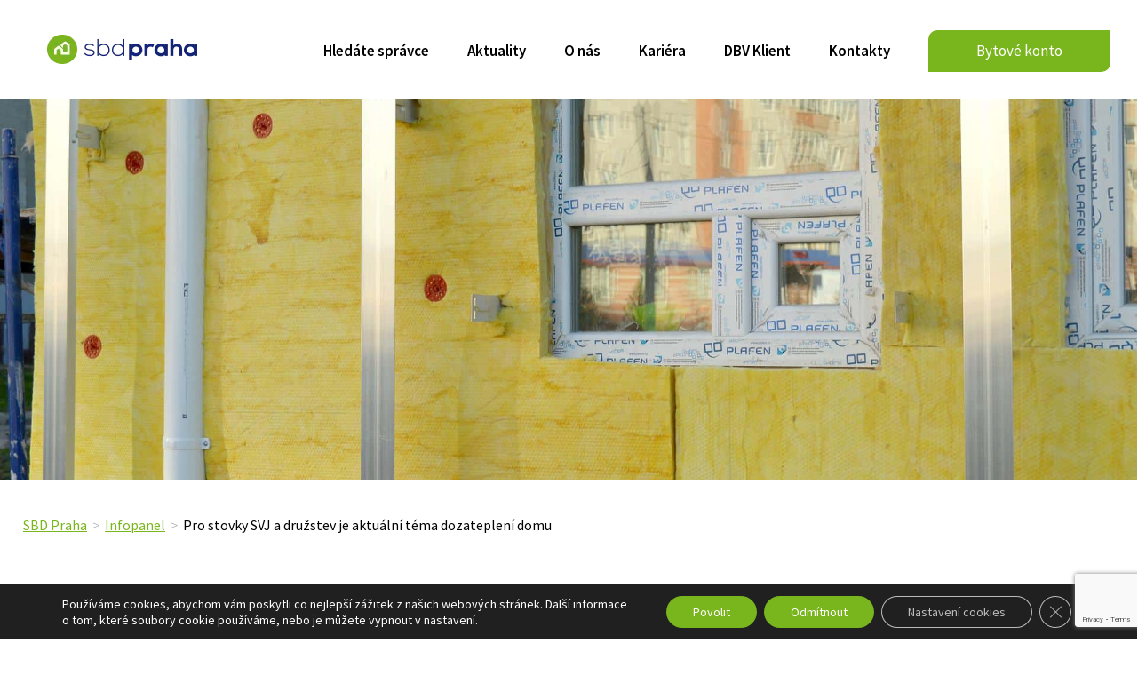

--- FILE ---
content_type: text/html; charset=utf-8
request_url: https://www.google.com/recaptcha/api2/anchor?ar=1&k=6LdNhaEaAAAAAEXPmovTjZXFXnlUuFFuAGPaS1K1&co=aHR0cHM6Ly93d3cuc2JkcHJhaGEuY3o6NDQz&hl=en&v=PoyoqOPhxBO7pBk68S4YbpHZ&size=invisible&anchor-ms=20000&execute-ms=30000&cb=v0f6jlowqv2j
body_size: 48634
content:
<!DOCTYPE HTML><html dir="ltr" lang="en"><head><meta http-equiv="Content-Type" content="text/html; charset=UTF-8">
<meta http-equiv="X-UA-Compatible" content="IE=edge">
<title>reCAPTCHA</title>
<style type="text/css">
/* cyrillic-ext */
@font-face {
  font-family: 'Roboto';
  font-style: normal;
  font-weight: 400;
  font-stretch: 100%;
  src: url(//fonts.gstatic.com/s/roboto/v48/KFO7CnqEu92Fr1ME7kSn66aGLdTylUAMa3GUBHMdazTgWw.woff2) format('woff2');
  unicode-range: U+0460-052F, U+1C80-1C8A, U+20B4, U+2DE0-2DFF, U+A640-A69F, U+FE2E-FE2F;
}
/* cyrillic */
@font-face {
  font-family: 'Roboto';
  font-style: normal;
  font-weight: 400;
  font-stretch: 100%;
  src: url(//fonts.gstatic.com/s/roboto/v48/KFO7CnqEu92Fr1ME7kSn66aGLdTylUAMa3iUBHMdazTgWw.woff2) format('woff2');
  unicode-range: U+0301, U+0400-045F, U+0490-0491, U+04B0-04B1, U+2116;
}
/* greek-ext */
@font-face {
  font-family: 'Roboto';
  font-style: normal;
  font-weight: 400;
  font-stretch: 100%;
  src: url(//fonts.gstatic.com/s/roboto/v48/KFO7CnqEu92Fr1ME7kSn66aGLdTylUAMa3CUBHMdazTgWw.woff2) format('woff2');
  unicode-range: U+1F00-1FFF;
}
/* greek */
@font-face {
  font-family: 'Roboto';
  font-style: normal;
  font-weight: 400;
  font-stretch: 100%;
  src: url(//fonts.gstatic.com/s/roboto/v48/KFO7CnqEu92Fr1ME7kSn66aGLdTylUAMa3-UBHMdazTgWw.woff2) format('woff2');
  unicode-range: U+0370-0377, U+037A-037F, U+0384-038A, U+038C, U+038E-03A1, U+03A3-03FF;
}
/* math */
@font-face {
  font-family: 'Roboto';
  font-style: normal;
  font-weight: 400;
  font-stretch: 100%;
  src: url(//fonts.gstatic.com/s/roboto/v48/KFO7CnqEu92Fr1ME7kSn66aGLdTylUAMawCUBHMdazTgWw.woff2) format('woff2');
  unicode-range: U+0302-0303, U+0305, U+0307-0308, U+0310, U+0312, U+0315, U+031A, U+0326-0327, U+032C, U+032F-0330, U+0332-0333, U+0338, U+033A, U+0346, U+034D, U+0391-03A1, U+03A3-03A9, U+03B1-03C9, U+03D1, U+03D5-03D6, U+03F0-03F1, U+03F4-03F5, U+2016-2017, U+2034-2038, U+203C, U+2040, U+2043, U+2047, U+2050, U+2057, U+205F, U+2070-2071, U+2074-208E, U+2090-209C, U+20D0-20DC, U+20E1, U+20E5-20EF, U+2100-2112, U+2114-2115, U+2117-2121, U+2123-214F, U+2190, U+2192, U+2194-21AE, U+21B0-21E5, U+21F1-21F2, U+21F4-2211, U+2213-2214, U+2216-22FF, U+2308-230B, U+2310, U+2319, U+231C-2321, U+2336-237A, U+237C, U+2395, U+239B-23B7, U+23D0, U+23DC-23E1, U+2474-2475, U+25AF, U+25B3, U+25B7, U+25BD, U+25C1, U+25CA, U+25CC, U+25FB, U+266D-266F, U+27C0-27FF, U+2900-2AFF, U+2B0E-2B11, U+2B30-2B4C, U+2BFE, U+3030, U+FF5B, U+FF5D, U+1D400-1D7FF, U+1EE00-1EEFF;
}
/* symbols */
@font-face {
  font-family: 'Roboto';
  font-style: normal;
  font-weight: 400;
  font-stretch: 100%;
  src: url(//fonts.gstatic.com/s/roboto/v48/KFO7CnqEu92Fr1ME7kSn66aGLdTylUAMaxKUBHMdazTgWw.woff2) format('woff2');
  unicode-range: U+0001-000C, U+000E-001F, U+007F-009F, U+20DD-20E0, U+20E2-20E4, U+2150-218F, U+2190, U+2192, U+2194-2199, U+21AF, U+21E6-21F0, U+21F3, U+2218-2219, U+2299, U+22C4-22C6, U+2300-243F, U+2440-244A, U+2460-24FF, U+25A0-27BF, U+2800-28FF, U+2921-2922, U+2981, U+29BF, U+29EB, U+2B00-2BFF, U+4DC0-4DFF, U+FFF9-FFFB, U+10140-1018E, U+10190-1019C, U+101A0, U+101D0-101FD, U+102E0-102FB, U+10E60-10E7E, U+1D2C0-1D2D3, U+1D2E0-1D37F, U+1F000-1F0FF, U+1F100-1F1AD, U+1F1E6-1F1FF, U+1F30D-1F30F, U+1F315, U+1F31C, U+1F31E, U+1F320-1F32C, U+1F336, U+1F378, U+1F37D, U+1F382, U+1F393-1F39F, U+1F3A7-1F3A8, U+1F3AC-1F3AF, U+1F3C2, U+1F3C4-1F3C6, U+1F3CA-1F3CE, U+1F3D4-1F3E0, U+1F3ED, U+1F3F1-1F3F3, U+1F3F5-1F3F7, U+1F408, U+1F415, U+1F41F, U+1F426, U+1F43F, U+1F441-1F442, U+1F444, U+1F446-1F449, U+1F44C-1F44E, U+1F453, U+1F46A, U+1F47D, U+1F4A3, U+1F4B0, U+1F4B3, U+1F4B9, U+1F4BB, U+1F4BF, U+1F4C8-1F4CB, U+1F4D6, U+1F4DA, U+1F4DF, U+1F4E3-1F4E6, U+1F4EA-1F4ED, U+1F4F7, U+1F4F9-1F4FB, U+1F4FD-1F4FE, U+1F503, U+1F507-1F50B, U+1F50D, U+1F512-1F513, U+1F53E-1F54A, U+1F54F-1F5FA, U+1F610, U+1F650-1F67F, U+1F687, U+1F68D, U+1F691, U+1F694, U+1F698, U+1F6AD, U+1F6B2, U+1F6B9-1F6BA, U+1F6BC, U+1F6C6-1F6CF, U+1F6D3-1F6D7, U+1F6E0-1F6EA, U+1F6F0-1F6F3, U+1F6F7-1F6FC, U+1F700-1F7FF, U+1F800-1F80B, U+1F810-1F847, U+1F850-1F859, U+1F860-1F887, U+1F890-1F8AD, U+1F8B0-1F8BB, U+1F8C0-1F8C1, U+1F900-1F90B, U+1F93B, U+1F946, U+1F984, U+1F996, U+1F9E9, U+1FA00-1FA6F, U+1FA70-1FA7C, U+1FA80-1FA89, U+1FA8F-1FAC6, U+1FACE-1FADC, U+1FADF-1FAE9, U+1FAF0-1FAF8, U+1FB00-1FBFF;
}
/* vietnamese */
@font-face {
  font-family: 'Roboto';
  font-style: normal;
  font-weight: 400;
  font-stretch: 100%;
  src: url(//fonts.gstatic.com/s/roboto/v48/KFO7CnqEu92Fr1ME7kSn66aGLdTylUAMa3OUBHMdazTgWw.woff2) format('woff2');
  unicode-range: U+0102-0103, U+0110-0111, U+0128-0129, U+0168-0169, U+01A0-01A1, U+01AF-01B0, U+0300-0301, U+0303-0304, U+0308-0309, U+0323, U+0329, U+1EA0-1EF9, U+20AB;
}
/* latin-ext */
@font-face {
  font-family: 'Roboto';
  font-style: normal;
  font-weight: 400;
  font-stretch: 100%;
  src: url(//fonts.gstatic.com/s/roboto/v48/KFO7CnqEu92Fr1ME7kSn66aGLdTylUAMa3KUBHMdazTgWw.woff2) format('woff2');
  unicode-range: U+0100-02BA, U+02BD-02C5, U+02C7-02CC, U+02CE-02D7, U+02DD-02FF, U+0304, U+0308, U+0329, U+1D00-1DBF, U+1E00-1E9F, U+1EF2-1EFF, U+2020, U+20A0-20AB, U+20AD-20C0, U+2113, U+2C60-2C7F, U+A720-A7FF;
}
/* latin */
@font-face {
  font-family: 'Roboto';
  font-style: normal;
  font-weight: 400;
  font-stretch: 100%;
  src: url(//fonts.gstatic.com/s/roboto/v48/KFO7CnqEu92Fr1ME7kSn66aGLdTylUAMa3yUBHMdazQ.woff2) format('woff2');
  unicode-range: U+0000-00FF, U+0131, U+0152-0153, U+02BB-02BC, U+02C6, U+02DA, U+02DC, U+0304, U+0308, U+0329, U+2000-206F, U+20AC, U+2122, U+2191, U+2193, U+2212, U+2215, U+FEFF, U+FFFD;
}
/* cyrillic-ext */
@font-face {
  font-family: 'Roboto';
  font-style: normal;
  font-weight: 500;
  font-stretch: 100%;
  src: url(//fonts.gstatic.com/s/roboto/v48/KFO7CnqEu92Fr1ME7kSn66aGLdTylUAMa3GUBHMdazTgWw.woff2) format('woff2');
  unicode-range: U+0460-052F, U+1C80-1C8A, U+20B4, U+2DE0-2DFF, U+A640-A69F, U+FE2E-FE2F;
}
/* cyrillic */
@font-face {
  font-family: 'Roboto';
  font-style: normal;
  font-weight: 500;
  font-stretch: 100%;
  src: url(//fonts.gstatic.com/s/roboto/v48/KFO7CnqEu92Fr1ME7kSn66aGLdTylUAMa3iUBHMdazTgWw.woff2) format('woff2');
  unicode-range: U+0301, U+0400-045F, U+0490-0491, U+04B0-04B1, U+2116;
}
/* greek-ext */
@font-face {
  font-family: 'Roboto';
  font-style: normal;
  font-weight: 500;
  font-stretch: 100%;
  src: url(//fonts.gstatic.com/s/roboto/v48/KFO7CnqEu92Fr1ME7kSn66aGLdTylUAMa3CUBHMdazTgWw.woff2) format('woff2');
  unicode-range: U+1F00-1FFF;
}
/* greek */
@font-face {
  font-family: 'Roboto';
  font-style: normal;
  font-weight: 500;
  font-stretch: 100%;
  src: url(//fonts.gstatic.com/s/roboto/v48/KFO7CnqEu92Fr1ME7kSn66aGLdTylUAMa3-UBHMdazTgWw.woff2) format('woff2');
  unicode-range: U+0370-0377, U+037A-037F, U+0384-038A, U+038C, U+038E-03A1, U+03A3-03FF;
}
/* math */
@font-face {
  font-family: 'Roboto';
  font-style: normal;
  font-weight: 500;
  font-stretch: 100%;
  src: url(//fonts.gstatic.com/s/roboto/v48/KFO7CnqEu92Fr1ME7kSn66aGLdTylUAMawCUBHMdazTgWw.woff2) format('woff2');
  unicode-range: U+0302-0303, U+0305, U+0307-0308, U+0310, U+0312, U+0315, U+031A, U+0326-0327, U+032C, U+032F-0330, U+0332-0333, U+0338, U+033A, U+0346, U+034D, U+0391-03A1, U+03A3-03A9, U+03B1-03C9, U+03D1, U+03D5-03D6, U+03F0-03F1, U+03F4-03F5, U+2016-2017, U+2034-2038, U+203C, U+2040, U+2043, U+2047, U+2050, U+2057, U+205F, U+2070-2071, U+2074-208E, U+2090-209C, U+20D0-20DC, U+20E1, U+20E5-20EF, U+2100-2112, U+2114-2115, U+2117-2121, U+2123-214F, U+2190, U+2192, U+2194-21AE, U+21B0-21E5, U+21F1-21F2, U+21F4-2211, U+2213-2214, U+2216-22FF, U+2308-230B, U+2310, U+2319, U+231C-2321, U+2336-237A, U+237C, U+2395, U+239B-23B7, U+23D0, U+23DC-23E1, U+2474-2475, U+25AF, U+25B3, U+25B7, U+25BD, U+25C1, U+25CA, U+25CC, U+25FB, U+266D-266F, U+27C0-27FF, U+2900-2AFF, U+2B0E-2B11, U+2B30-2B4C, U+2BFE, U+3030, U+FF5B, U+FF5D, U+1D400-1D7FF, U+1EE00-1EEFF;
}
/* symbols */
@font-face {
  font-family: 'Roboto';
  font-style: normal;
  font-weight: 500;
  font-stretch: 100%;
  src: url(//fonts.gstatic.com/s/roboto/v48/KFO7CnqEu92Fr1ME7kSn66aGLdTylUAMaxKUBHMdazTgWw.woff2) format('woff2');
  unicode-range: U+0001-000C, U+000E-001F, U+007F-009F, U+20DD-20E0, U+20E2-20E4, U+2150-218F, U+2190, U+2192, U+2194-2199, U+21AF, U+21E6-21F0, U+21F3, U+2218-2219, U+2299, U+22C4-22C6, U+2300-243F, U+2440-244A, U+2460-24FF, U+25A0-27BF, U+2800-28FF, U+2921-2922, U+2981, U+29BF, U+29EB, U+2B00-2BFF, U+4DC0-4DFF, U+FFF9-FFFB, U+10140-1018E, U+10190-1019C, U+101A0, U+101D0-101FD, U+102E0-102FB, U+10E60-10E7E, U+1D2C0-1D2D3, U+1D2E0-1D37F, U+1F000-1F0FF, U+1F100-1F1AD, U+1F1E6-1F1FF, U+1F30D-1F30F, U+1F315, U+1F31C, U+1F31E, U+1F320-1F32C, U+1F336, U+1F378, U+1F37D, U+1F382, U+1F393-1F39F, U+1F3A7-1F3A8, U+1F3AC-1F3AF, U+1F3C2, U+1F3C4-1F3C6, U+1F3CA-1F3CE, U+1F3D4-1F3E0, U+1F3ED, U+1F3F1-1F3F3, U+1F3F5-1F3F7, U+1F408, U+1F415, U+1F41F, U+1F426, U+1F43F, U+1F441-1F442, U+1F444, U+1F446-1F449, U+1F44C-1F44E, U+1F453, U+1F46A, U+1F47D, U+1F4A3, U+1F4B0, U+1F4B3, U+1F4B9, U+1F4BB, U+1F4BF, U+1F4C8-1F4CB, U+1F4D6, U+1F4DA, U+1F4DF, U+1F4E3-1F4E6, U+1F4EA-1F4ED, U+1F4F7, U+1F4F9-1F4FB, U+1F4FD-1F4FE, U+1F503, U+1F507-1F50B, U+1F50D, U+1F512-1F513, U+1F53E-1F54A, U+1F54F-1F5FA, U+1F610, U+1F650-1F67F, U+1F687, U+1F68D, U+1F691, U+1F694, U+1F698, U+1F6AD, U+1F6B2, U+1F6B9-1F6BA, U+1F6BC, U+1F6C6-1F6CF, U+1F6D3-1F6D7, U+1F6E0-1F6EA, U+1F6F0-1F6F3, U+1F6F7-1F6FC, U+1F700-1F7FF, U+1F800-1F80B, U+1F810-1F847, U+1F850-1F859, U+1F860-1F887, U+1F890-1F8AD, U+1F8B0-1F8BB, U+1F8C0-1F8C1, U+1F900-1F90B, U+1F93B, U+1F946, U+1F984, U+1F996, U+1F9E9, U+1FA00-1FA6F, U+1FA70-1FA7C, U+1FA80-1FA89, U+1FA8F-1FAC6, U+1FACE-1FADC, U+1FADF-1FAE9, U+1FAF0-1FAF8, U+1FB00-1FBFF;
}
/* vietnamese */
@font-face {
  font-family: 'Roboto';
  font-style: normal;
  font-weight: 500;
  font-stretch: 100%;
  src: url(//fonts.gstatic.com/s/roboto/v48/KFO7CnqEu92Fr1ME7kSn66aGLdTylUAMa3OUBHMdazTgWw.woff2) format('woff2');
  unicode-range: U+0102-0103, U+0110-0111, U+0128-0129, U+0168-0169, U+01A0-01A1, U+01AF-01B0, U+0300-0301, U+0303-0304, U+0308-0309, U+0323, U+0329, U+1EA0-1EF9, U+20AB;
}
/* latin-ext */
@font-face {
  font-family: 'Roboto';
  font-style: normal;
  font-weight: 500;
  font-stretch: 100%;
  src: url(//fonts.gstatic.com/s/roboto/v48/KFO7CnqEu92Fr1ME7kSn66aGLdTylUAMa3KUBHMdazTgWw.woff2) format('woff2');
  unicode-range: U+0100-02BA, U+02BD-02C5, U+02C7-02CC, U+02CE-02D7, U+02DD-02FF, U+0304, U+0308, U+0329, U+1D00-1DBF, U+1E00-1E9F, U+1EF2-1EFF, U+2020, U+20A0-20AB, U+20AD-20C0, U+2113, U+2C60-2C7F, U+A720-A7FF;
}
/* latin */
@font-face {
  font-family: 'Roboto';
  font-style: normal;
  font-weight: 500;
  font-stretch: 100%;
  src: url(//fonts.gstatic.com/s/roboto/v48/KFO7CnqEu92Fr1ME7kSn66aGLdTylUAMa3yUBHMdazQ.woff2) format('woff2');
  unicode-range: U+0000-00FF, U+0131, U+0152-0153, U+02BB-02BC, U+02C6, U+02DA, U+02DC, U+0304, U+0308, U+0329, U+2000-206F, U+20AC, U+2122, U+2191, U+2193, U+2212, U+2215, U+FEFF, U+FFFD;
}
/* cyrillic-ext */
@font-face {
  font-family: 'Roboto';
  font-style: normal;
  font-weight: 900;
  font-stretch: 100%;
  src: url(//fonts.gstatic.com/s/roboto/v48/KFO7CnqEu92Fr1ME7kSn66aGLdTylUAMa3GUBHMdazTgWw.woff2) format('woff2');
  unicode-range: U+0460-052F, U+1C80-1C8A, U+20B4, U+2DE0-2DFF, U+A640-A69F, U+FE2E-FE2F;
}
/* cyrillic */
@font-face {
  font-family: 'Roboto';
  font-style: normal;
  font-weight: 900;
  font-stretch: 100%;
  src: url(//fonts.gstatic.com/s/roboto/v48/KFO7CnqEu92Fr1ME7kSn66aGLdTylUAMa3iUBHMdazTgWw.woff2) format('woff2');
  unicode-range: U+0301, U+0400-045F, U+0490-0491, U+04B0-04B1, U+2116;
}
/* greek-ext */
@font-face {
  font-family: 'Roboto';
  font-style: normal;
  font-weight: 900;
  font-stretch: 100%;
  src: url(//fonts.gstatic.com/s/roboto/v48/KFO7CnqEu92Fr1ME7kSn66aGLdTylUAMa3CUBHMdazTgWw.woff2) format('woff2');
  unicode-range: U+1F00-1FFF;
}
/* greek */
@font-face {
  font-family: 'Roboto';
  font-style: normal;
  font-weight: 900;
  font-stretch: 100%;
  src: url(//fonts.gstatic.com/s/roboto/v48/KFO7CnqEu92Fr1ME7kSn66aGLdTylUAMa3-UBHMdazTgWw.woff2) format('woff2');
  unicode-range: U+0370-0377, U+037A-037F, U+0384-038A, U+038C, U+038E-03A1, U+03A3-03FF;
}
/* math */
@font-face {
  font-family: 'Roboto';
  font-style: normal;
  font-weight: 900;
  font-stretch: 100%;
  src: url(//fonts.gstatic.com/s/roboto/v48/KFO7CnqEu92Fr1ME7kSn66aGLdTylUAMawCUBHMdazTgWw.woff2) format('woff2');
  unicode-range: U+0302-0303, U+0305, U+0307-0308, U+0310, U+0312, U+0315, U+031A, U+0326-0327, U+032C, U+032F-0330, U+0332-0333, U+0338, U+033A, U+0346, U+034D, U+0391-03A1, U+03A3-03A9, U+03B1-03C9, U+03D1, U+03D5-03D6, U+03F0-03F1, U+03F4-03F5, U+2016-2017, U+2034-2038, U+203C, U+2040, U+2043, U+2047, U+2050, U+2057, U+205F, U+2070-2071, U+2074-208E, U+2090-209C, U+20D0-20DC, U+20E1, U+20E5-20EF, U+2100-2112, U+2114-2115, U+2117-2121, U+2123-214F, U+2190, U+2192, U+2194-21AE, U+21B0-21E5, U+21F1-21F2, U+21F4-2211, U+2213-2214, U+2216-22FF, U+2308-230B, U+2310, U+2319, U+231C-2321, U+2336-237A, U+237C, U+2395, U+239B-23B7, U+23D0, U+23DC-23E1, U+2474-2475, U+25AF, U+25B3, U+25B7, U+25BD, U+25C1, U+25CA, U+25CC, U+25FB, U+266D-266F, U+27C0-27FF, U+2900-2AFF, U+2B0E-2B11, U+2B30-2B4C, U+2BFE, U+3030, U+FF5B, U+FF5D, U+1D400-1D7FF, U+1EE00-1EEFF;
}
/* symbols */
@font-face {
  font-family: 'Roboto';
  font-style: normal;
  font-weight: 900;
  font-stretch: 100%;
  src: url(//fonts.gstatic.com/s/roboto/v48/KFO7CnqEu92Fr1ME7kSn66aGLdTylUAMaxKUBHMdazTgWw.woff2) format('woff2');
  unicode-range: U+0001-000C, U+000E-001F, U+007F-009F, U+20DD-20E0, U+20E2-20E4, U+2150-218F, U+2190, U+2192, U+2194-2199, U+21AF, U+21E6-21F0, U+21F3, U+2218-2219, U+2299, U+22C4-22C6, U+2300-243F, U+2440-244A, U+2460-24FF, U+25A0-27BF, U+2800-28FF, U+2921-2922, U+2981, U+29BF, U+29EB, U+2B00-2BFF, U+4DC0-4DFF, U+FFF9-FFFB, U+10140-1018E, U+10190-1019C, U+101A0, U+101D0-101FD, U+102E0-102FB, U+10E60-10E7E, U+1D2C0-1D2D3, U+1D2E0-1D37F, U+1F000-1F0FF, U+1F100-1F1AD, U+1F1E6-1F1FF, U+1F30D-1F30F, U+1F315, U+1F31C, U+1F31E, U+1F320-1F32C, U+1F336, U+1F378, U+1F37D, U+1F382, U+1F393-1F39F, U+1F3A7-1F3A8, U+1F3AC-1F3AF, U+1F3C2, U+1F3C4-1F3C6, U+1F3CA-1F3CE, U+1F3D4-1F3E0, U+1F3ED, U+1F3F1-1F3F3, U+1F3F5-1F3F7, U+1F408, U+1F415, U+1F41F, U+1F426, U+1F43F, U+1F441-1F442, U+1F444, U+1F446-1F449, U+1F44C-1F44E, U+1F453, U+1F46A, U+1F47D, U+1F4A3, U+1F4B0, U+1F4B3, U+1F4B9, U+1F4BB, U+1F4BF, U+1F4C8-1F4CB, U+1F4D6, U+1F4DA, U+1F4DF, U+1F4E3-1F4E6, U+1F4EA-1F4ED, U+1F4F7, U+1F4F9-1F4FB, U+1F4FD-1F4FE, U+1F503, U+1F507-1F50B, U+1F50D, U+1F512-1F513, U+1F53E-1F54A, U+1F54F-1F5FA, U+1F610, U+1F650-1F67F, U+1F687, U+1F68D, U+1F691, U+1F694, U+1F698, U+1F6AD, U+1F6B2, U+1F6B9-1F6BA, U+1F6BC, U+1F6C6-1F6CF, U+1F6D3-1F6D7, U+1F6E0-1F6EA, U+1F6F0-1F6F3, U+1F6F7-1F6FC, U+1F700-1F7FF, U+1F800-1F80B, U+1F810-1F847, U+1F850-1F859, U+1F860-1F887, U+1F890-1F8AD, U+1F8B0-1F8BB, U+1F8C0-1F8C1, U+1F900-1F90B, U+1F93B, U+1F946, U+1F984, U+1F996, U+1F9E9, U+1FA00-1FA6F, U+1FA70-1FA7C, U+1FA80-1FA89, U+1FA8F-1FAC6, U+1FACE-1FADC, U+1FADF-1FAE9, U+1FAF0-1FAF8, U+1FB00-1FBFF;
}
/* vietnamese */
@font-face {
  font-family: 'Roboto';
  font-style: normal;
  font-weight: 900;
  font-stretch: 100%;
  src: url(//fonts.gstatic.com/s/roboto/v48/KFO7CnqEu92Fr1ME7kSn66aGLdTylUAMa3OUBHMdazTgWw.woff2) format('woff2');
  unicode-range: U+0102-0103, U+0110-0111, U+0128-0129, U+0168-0169, U+01A0-01A1, U+01AF-01B0, U+0300-0301, U+0303-0304, U+0308-0309, U+0323, U+0329, U+1EA0-1EF9, U+20AB;
}
/* latin-ext */
@font-face {
  font-family: 'Roboto';
  font-style: normal;
  font-weight: 900;
  font-stretch: 100%;
  src: url(//fonts.gstatic.com/s/roboto/v48/KFO7CnqEu92Fr1ME7kSn66aGLdTylUAMa3KUBHMdazTgWw.woff2) format('woff2');
  unicode-range: U+0100-02BA, U+02BD-02C5, U+02C7-02CC, U+02CE-02D7, U+02DD-02FF, U+0304, U+0308, U+0329, U+1D00-1DBF, U+1E00-1E9F, U+1EF2-1EFF, U+2020, U+20A0-20AB, U+20AD-20C0, U+2113, U+2C60-2C7F, U+A720-A7FF;
}
/* latin */
@font-face {
  font-family: 'Roboto';
  font-style: normal;
  font-weight: 900;
  font-stretch: 100%;
  src: url(//fonts.gstatic.com/s/roboto/v48/KFO7CnqEu92Fr1ME7kSn66aGLdTylUAMa3yUBHMdazQ.woff2) format('woff2');
  unicode-range: U+0000-00FF, U+0131, U+0152-0153, U+02BB-02BC, U+02C6, U+02DA, U+02DC, U+0304, U+0308, U+0329, U+2000-206F, U+20AC, U+2122, U+2191, U+2193, U+2212, U+2215, U+FEFF, U+FFFD;
}

</style>
<link rel="stylesheet" type="text/css" href="https://www.gstatic.com/recaptcha/releases/PoyoqOPhxBO7pBk68S4YbpHZ/styles__ltr.css">
<script nonce="CaUUJY2W6kUjKmHiCJAluw" type="text/javascript">window['__recaptcha_api'] = 'https://www.google.com/recaptcha/api2/';</script>
<script type="text/javascript" src="https://www.gstatic.com/recaptcha/releases/PoyoqOPhxBO7pBk68S4YbpHZ/recaptcha__en.js" nonce="CaUUJY2W6kUjKmHiCJAluw">
      
    </script></head>
<body><div id="rc-anchor-alert" class="rc-anchor-alert"></div>
<input type="hidden" id="recaptcha-token" value="[base64]">
<script type="text/javascript" nonce="CaUUJY2W6kUjKmHiCJAluw">
      recaptcha.anchor.Main.init("[\x22ainput\x22,[\x22bgdata\x22,\x22\x22,\[base64]/[base64]/[base64]/KE4oMTI0LHYsdi5HKSxMWihsLHYpKTpOKDEyNCx2LGwpLFYpLHYpLFQpKSxGKDE3MSx2KX0scjc9ZnVuY3Rpb24obCl7cmV0dXJuIGx9LEM9ZnVuY3Rpb24obCxWLHYpe04odixsLFYpLFZbYWtdPTI3OTZ9LG49ZnVuY3Rpb24obCxWKXtWLlg9KChWLlg/[base64]/[base64]/[base64]/[base64]/[base64]/[base64]/[base64]/[base64]/[base64]/[base64]/[base64]\\u003d\x22,\[base64]\\u003d\\u003d\x22,\x22JMK7f8Koa2lII8ORJGl2NSLCoC7DgxZ1I8ORw7rDqMO+w5AqD3zDsFwkwqDDvQPCh1BbwqDDhsKKMQDDnUPCjMOWNmPDmmHCrcOhP8ORW8K+w7DDnMKAwpsHw43Ct8OdVx7CqTDCv03CjUNWw6HDhEAydGwHOsOfecK5w5HDlsKaEsO8woEGJMONwr/DgMKGw7LDjMKgwpfCoi/CnBrCuUl/MHDDtSvClCzCosOlIcKfR1IvIWHChMOYFUnDtsOuw7DDksOlDR8lwqfDhTLDrcK8w75fw4oqBsKZKsKkYMKJLzfDkkzClsOqNHNbw7d5wptewoXDqnA5fkc+N8Orw6FIXjHCjcK4SsKmF8Kiw5Bfw6PDvxfCmknCgA/DgMKFGMK8GXpeIixKX8K1CMOwOcOXJ2Qmw7XCtn/DmMOWQsKFwqbCu8OzwrpGYMK8wo3CshzCtMKBwp7CmxV7wp1kw6jCrsKCw5rCim3DpDU4wrvChMKqw4IMwqHDoS0ewoDCr2xJNcOFLMOnw4Nuw6lmw7TCssOKECNcw6xfw7nCmX7DkGnDu1HDk1sEw5lyYcKMQW/DvhoCdU0aWcKEwqTCsg5lw7zDoMO7w5zDtFtHNWQ0w7zDokvDn0UvCBRfTsK+wpYEesOZw47DhAs4NsOQwrvCocKYc8OfP8OzwphKWsOsHRgIYsOyw7XCvcKbwrFrw5crX37CgjbDv8KAw5LDh8OhIxR7YWo9OVXDjUPCpi/DnClawpTChkHCuDbCkMKrw40CwpY5IX9NNcOAw63Dhx0ewpPCrCZQwqrCs249w4UGw6xxw6kOwpzCtMOfLsOAwpNEaU9Lw5PDjFzCi8KvQHtrwpXCtDADA8KPFDcgFCxHLsOZwo/DiMKWc8KNwqHDnRHDoSjCviYcw5HCryzDsCPDucOedmI7wqXDmwrDiSzCjMKWUTw/UsKrw7xoBwvDnMKiw4bCm8KaTcO7woA6RRMgQwrCtjzCksODEcKPf0fCmHJZS8KXwoxnw5ZXwrrCsMOWwofCnsKSOMOwfhnDtMOEwonCq2N3wqs4csKpw6ZfZ8ORL17Dj37CoiYKJ8KleVnDjsKuwrrChg/[base64]/DhMKOeQnCsBPDixbClsK7w6nDtsK9Bl/[base64]/w7jCqXUgworDmMOLwr/DhsKwwp/CosKDIMKTwpRzwrAbwo91w5/[base64]/AcKsw7rChcKYw67CisKdLsK+SQRoBCzDtMOXwrkPwp1HT0dpw4rDhWfCmMKSwo7CtMOmwoDCqMOSwossXMKEHCvDr1DDlsO3w59hF8KPek7CtgfDgcOfw67DuMKocR/CocKlOy3ChHAhZ8OiwobDi8K0w74PEVhTR23CpsKuw7cQZMORIVXDkMKdZmrCv8OXw5RCcMKrNsKAX8KsAsK/[base64]/Cg05vL8O4F8KfWWfCq2cpFGnDhFLDosO9wocWacKJRcOnw694AcKkD8Olw6PCr1fCtsOsw7YNSMOrUQ07ecOwwrzCgMOyworCuXZ+w59PwrzCqk0GNBJ/[base64]/DsEfDmwbCmTEHwrrDk8O+RMK7EsONLUcuwpUPwoYccxfDjB9aw6zCqg/DhGVIwr7CngXCowAAw5PDk3saw5A0w77DvzPCqBEZw6HCslhAO3YsX1/Diz4+JMO3UlzCv8OjRcOUw4F1E8K0wrnCr8Odw6vCqQbCuHgoGhYSN1Unw6bCpRlbSRDClXdGw6rCvMOPw61mMcOpwo/CsGQzGsK+PBPClXfCvWo1woXCtMO7NBhpw6HDky/[base64]/CucK3C8K3PwoNVhRUwrzDusKxw6TDvnBiSVfCiAAfUcKaMAwoIl3DqR/DjygTw7U2wqgtO8Kowppaw6M6wp9YccOJXWcJIizCng/[base64]/CtsKdGcOhwq7DkcKEe8K4w5cvM8KhwqEKwrrCocKpXXxBwr42woF7wrw3w5TDucKfdMOmwo1ySC/Cum9aw5EUchY9wr01w5nCsMOnwqDCksK7w6MOwrxeEkTDoMKDwofDr1LCicO8b8OSw7rClcKyTsOJFcOqSQfDhsKrVVjDssKDMMO7REvCqMOkacOsw4p/AMKEw7XCi1J7wrsYUC5MwqTDnj7DmMO9wpfCm8K/AVosw5/CicODw4rCu2PCt3JpwrFqY8OZQMOqwpDCucK8wrLCqFvCmsOuKMKbHsKJwr/[base64]/wos9w4rCoMODIcKNR8OWw4ZewrPDj8KDwrrDqH8BGMObwqlfwpvDlAB3w4vDrzfDqcKewr5gw4zDq1LDjyU/w5N+T8KLw57CvFTDnsKCwpbDrMOFw5dIFMOcwqtjCsO/fsKHVcKWwonCrCg1w7d6O2MzGTtkZQ3CgMK3CV7DvMKoVcOow7/DnT3DssKzbDMRHcOrQWYJEcOJMjPDth4GKcOnw7bCusKwFHjDkXjDosO/[base64]/DlhoTaXPCsWcjScK9KsK/w7vDgmPCgjjCgwUld8KkwrtnVA3Cv8OywqfCr3LCucORw5fDl2lvLiPDhTrDssKiwr9ow6HChW4rwpzDnUgBw6zDlE1gI8KGGMKtIMKew49Tw5HDp8KMAXjDhD/DqxzCqV/DrXrDkknCqynCjcO2LcOXZMOHQ8OfRAXCnn9dw63DgUgoZUUTKV/DryfCiULCtsKzSmhUwpZKwpJmw5/[base64]/CvMOSw7HCksKlw5R3QsK5OBjCqcONO8KGe8KYwplZw4/DnEAYwoPDp05dw6bDp1h6XC7DmErCrsKPwoDDncOKw5tmODxXw6HCjsKWSMK5woVMwpXCmsONw5/CrsK0acO3wr3DiRwMwo01VQw6w5QrWsOSbwR4w5UOwo7Clk4Uw6HChMKiIwoucQnDsAfCj8KCw5fCl8OwwqAUNRVpwrTDs3jCisKEWzhlwr3CpcOow6Y9agdLw7LDjwXCmMOPwphyW8KPdMOdwqXDiXbCr8Oxwptmw4okDcO+wpsJd8Khw4rCkcK4woPCrF/[base64]/woUIPF3CtcOewqfCv8OqGUbCjwfDu8O5ZsKDfMKcwpPDn8KAIXNNwrnDusKKAMKFPyrDr2DCp8Onw6IVFlzDjh7Ds8Ksw4fDnRcuYMOQw6YJw6QpwrY8ZB8SFCsdw53DmhYNScKlwrVZwplEw6/CosKIw7XCoXN1wrQrwoNsf1Uowq9ywrlFwofDjjdMw6PCssOrwqZlU8OwAsOJwrIXw4bClzLDg8KLw4/DisO7w6k4ecO1wrsmYMOSwoDDpsKmwqJ/R8K7wqpRwqPChC3CqsODwrlBAMK/JVViwr/[base64]/CjQrDsRDDmjFRHMOaOCMAwqzClsOkO8OaA0E4SMK4wqZKw4HDn8OmR8KicGrDrBnCucKyGcOaGsK7w7oIw77CiB1+SsKfw448wppgwqpUw4B0w55VwqXDhcKFf3HDq3ljVinCoFLCgRAeCicJwrMNwrXDisOwwrlxX8K2DBR1EMONS8K7RMKAw5lkwrF2GsO/IlAywoDCqcKXwo7DpAdaQmXCrBJgFMKAaXLCikbDsmbClsKXRsOcw7fCrcORU8OHV0TCisKMwpxbw7cwRMOZwpjDgT/CjcO6ZiUKw5Mswr/Dig/DgwfCnTUdwpcSIQ3CjcOvwqLCrsK6TsOwwp7ClivDl3hRchjCvDcOdxU6wozDgsOpKsK2wqwEwq3CjGLCj8KBHUXCl8O1wo7CnhsIw5ZHwqbCr2zDj8OtwpEgwqAmBB/Cky/ClcKhwrYOw5bCmsOawpDCscKHVSQow4jCnEBSJXDCp8KeEsOgDMKKwrlNdcKpKsKIwrgVNlJMRAB6w5zDiX/CuVoNA8OgNVnDisKReUXCpsK+O8OEw5F9RmPDlQt+XGDDmnJEwqppwoXDj28Nw5YwOcKrFHI5A8Ovw6BRwqhfREAXWcOMw5AuXcKsfcKXS8OWTQvCg8OOw6dXw5nDlsOlw4/DqMOzSyDDqcKsDsO5fsOaJCDDkg3DicK/w4TDrMObwph7wqzDlMO1w5/CkMOZbUNuJsKVwoB7w4vCmV9xdn3CrnsITcO5wpjDtsOfw6IGWcKfZMOfYMKHwrnCjQVNHMKNw6DDmmLDtsONbiUewqPDiDINFsOwWwTCksOgw4M/wq0WwpDDvDsQw6jDkcOQwqfDpGR2w4zDhsOxVjtJwo/ChsOJScKSwo0KZUpUwoI0wqbDlyghw5LDnnBsWGTCqA/DnCvCnMKuOMONwooFSibCjC3DuQHCnkHDuXAQwpFmwqJhw7TCiC3DtDjCqMO5YSjCi3bDucKTHMK4J0F6GGfDj007w5bCtsKiw4TDjcOQwpjDlSjCsjLDjGzDrGPDjMKUQ8KWwr8AwotKdUxewqjCgkFAw70tGXthw6F0CcKlMw/CrXoUwroMSsKzKcKKwpQEw6fCpcOYVsOpM8O0WmQ4w5PDoMKbb3dtccK4wpMawovDoALDq1LCu8K6wqkRdjdQfFIdw5ZawpgIw4ZNwrh4BW8CE0HCqys3woxIwrNNw5PDiMORw4jCrwLCncKSLmDDmCjDk8K+wpRGwq5PY2fDnsOmRwZbF0p/BDnCgWJKw6vDp8O1EsO2ecK4SQw/w6UGw5LDr8O8w6cFNcKUwrABJsOhw5Ayw7EiGG4Bw6jChsOJwonCmsK7I8O6w5ssw5TDrMO0wpw7wooQwqjDr3MlTBjDksK8fsKhw6NhecORTsKta27DpsOUPFF+wo7Ck8KwR8KoEGvDihbCo8KUUMKYHcOWU8Onwq0Iw7/DrX9rw6AVfcOWw7rDn8OSWAZhw47CqcODXMOBagQXwp5iMMOuwrF8JsKDHsOewpY9w4/Chl43K8KUAMKEPxjDjMOKAsKLw4LCljhMKH1eX04oH1A0w4rCinpaN8OrwpbDpsOIw4DCscOOIcKyw5zDjcOSw7rDmzRMT8O0aADCm8Oxw5URw6PDtMO0JcKHfDnDjg/ChDdcw6PCjsKtw49KO3YjPcOHLXfCtsO4wobDu3tvSsO1TiPDvF5Ew6PCv8KFbxnCu2tbw47Cog7CmjZnfU/CjDYAKRsBEcKpw6XDuBnDhMKKVkYIwqZBwrDCv05EPMKTPRzDlgA3w4jCsl89a8Oow4/DghBNWGjCrsKiBilWUQnCpDsKwqZOw4sRfUEbw7MmOcOZbMKgPCIhD1gJw7rDvcK0bG/DliBUDW7DvmJ+Q8O/O8KVwpA3bx5Lw55dw6DCgzrCisOjwq50dXnDqcKqaV3DnygNw50qMj1nCDtXw7DDhMOHwqfCg8Kaw77Dum3Cm1lBRcO7wphyasKbMWbCgXkuwovCvsKAw5jDhcOWw5LCkyTCtz3CqsO1wrV2w7/Cg8Otdzl6VMKGwp3DjHLDjGXCkh7CosOrJDwfR2ZfQxBdw5IhwptTw7jCmMKZwrFFw6TDmkPCjXLDkzcxC8KoMD9fA8OSK8K9wpbDoMOGc1EBw5zDp8KRwpRgw6nDqMK9EWbDpsObfQ3DmDcdwpEjfMKBQ35cw4AowqkuwpPDjWzCnk96wr/DucK6w50VesOKwp3DiMOFwpXDuFzDszxWVDfCk8OnYxxowrVBw4xhw5HDo01zJsKMVFgZZgzCmMKtw63Dum9Jw4wnKWh/[base64]/Dlg3DkgsHQ0R+woJAwq3DrMO/[base64]/[base64]/[base64]/Cqmw9eGJcw6nCgW1RbMOXwr4hwrrDqS0Fw4jCmSBsdcOBe8KoGsOuJsO2RWPDqgBvw5fCnzrDoA8vb8OLwogOwpLDv8OZQsORBCHDgMOqasKgU8Kkw6fDscK8NAhfSsOGw4jCoVTCiGVIwrZrSMKCwqbCpMO3LR8Ab8Orw5/DsXdOecKhw7zCvH3DncOMw6tVclN+wrvDtFHCvMOSw7Q+w5bDuMK8wpXDl2dcfXDCqsKiKcK8wrTCh8KNwoYsw7vChcKxM3TDscOpWk/Cn8KfXnHCtQ/CocOSeyvCkxHCnsKsw5t/YsOLZsK+csKuAyLCocO2a8OrMsOTa8KBwrTDs8KPUD9bw6XCv8KZEUTCrMKbAMK0AcOdwo5Iwr1nScKgw4XDhcOuQMOFQB3CmkjDpcOrwpcww5xawox+wpzChlrDlTbCphPCsW3DisOfeMKKwqzCtsOmw77DgcO9w77Du3QIE8O/QSjDuC8dw7jCiD5fw4F+YE7DphHCgivDvcODYsOJGMOFXcOZNRBcJ1UXwpxFPMKlw73CjCUmw4Ycw6zDmsKBTMK+w5hWw5PDvB7CnTA/OhzDg2HCuioYw5V0wrVNdHbDncOew6zChsOJw5Ipw4XCpsO1w7RXwqZeTsO/[base64]/CnhsWwqDCvMOMwrEjw4LDrkt2NcKJZTvDkMKpEMKFw78Qw6gYMlvCvMKrDT3ClWFowrIefsOtwrvDnyXCjcOpwrAIw6DDrTQ1wp8rw5vDuhPChHLDu8K3w4bCjQrCt8Kvwp/Ch8KewrALw6PCtwthDRYVwrRGYMKQYMKSGsOywpRqeBTCo0PDlQzDjsKIKh/DjsKJwr/Cjw05w6bCvcOIPTTChlppRMKSSEXDh244WU5hB8OKDWAVa2XDiWXDq2jCu8KnwqLDtsOeQMOnNnnDjcKPeW54KsKaw7BdBBXDvXJnUcK3w5fCmcK/fsOWwo3DsVnDhMONwrxPwo7DpCvCkcOPw6Fqwo4lwpHDrsKIG8K2w6pzw7fDnEjDtg9nw5HDhCbCuy3DkMOyDsO2dcOSK3tcwo1nwqgNwqjDmSFPMggNw7JFd8KwBk4iwrnCtjsGQSzCjMOhRcONwrl5w6vCmcKyfcOyw7TDk8KpPz/ChsKGPcOaw4PCtC9/w4howo3DqMKvRQkCw5rDuWArw5jDuFPCu04MZFPCrsKjw57CsQdTw7XDvsK9JEABw4rDgDdvwpjCv1FCw53CuMKXL8K9w5FQw5sLZcO2GDXDv8KjXcOcXzbCu1N4CGBVH0/DhGo7B1DDjMO1FFwTw7NtwpwJLn8zMMOrwpnDom/CucO4fDDDusK1JSoxwoYVwohlU8KQT8OawrM3wqnCnMOPw71YwoFkwrBsGwzCqVjDosKJKWVcwqPDszrCp8OAwpkVEsKSw5PCkWR2ccOeBQrCsMOlA8ODw58Sw5Z0w51Qw6cYIcOzag0yw7hBw63CusKeSloUw6HCn28UIMOiw5zChMO/w7IJQ0PCocKsecOUNhHDrALDtmnCtsKeExvChC7CrlDDtsKqwo/[base64]/DqF04wohHwqvDlcKZXsK/H8KxG8Oww7bCisOUwoRYwrBWw5/DuzPCiAQ4JXk+w7pMw7zCrxgkY2IcDAFZwqg0bn1QAsKHwp7CgC7CiCEKEMO6w4t0w4NVw73DpMOzwrM2AUDDkcKYN37CqEcwwqZRwo/CgcKkZsOvw6Zxwr3CsElIDcOTw4vDoEfDoSPDosKQw7cRwqpGB3puwoTDo8KRw5PCqDR0w7bDucK/w7deUmVuwq/DhRfCjjJJw4DDlR/DhD9ew5DDhQzCjmEUw4rCoDLCgMOhLsO1B8KOwqjDtzzCn8OhJMOKeFtjwpPDt0XCrcKgw6nDmMKuRcOvwr7Do2dmBsKBw5vDlMKSVMKTw5TCjsOLAcKiwpxWw5sgQxgZR8OROsK9wrllwoJ+wrxlUE1lfmbDiDTDpMKowoYfwrUMwpzDiGBDPl/[base64]/[base64]/DgTB2e8Kiw4ZmBQkhwrjCpMOCHn3DmkMyUwUYUMKeasKiwp/[base64]/CrsKzw7ZGO31fO8OoOMO6dcO4w6QFw7rCtsKqwoIBJgFACsK7GyAxFEYEwrbCjD7CmQNrSEMww4jChmMGw5DCkHUdw4nDnSTDhMKDCsKWP31Fwo/Ct8KkwpLDrsOlw4fDoMOzwpLCg8K3w4fDu0TClzAWw6Bfw43DlkDDosKqG2EnV0kGw7oJYX1jwosrGcOqJz0IVTXCiMKMw67DpcK4wohpw6Z0woV1Z2LDhHjCt8OYCDxjwpx2UcOebcKFwqI/S8O/[base64]/[base64]/DqcKtJA5ZXjfDosOMwrjDpS5TC8Kwwr/DocOuwpfCgcKkOV3DlWnDsMOBFMOtw6ZselAudV/Di0h/wpfDtyp7VMODwpzCncOdQH1Cwqo2wofDpXvDjkIvwqo9YMOuLxdyw67DlUHCnQYdembCmgpsUsKiK8Oewp/DmG8rwqZvT8OTw63DicOjX8K2w77Dg8KRw7BYw5wCSMKtwoPDtsKpMTxNRsOXb8OADcOdwrl9VW1Uwog9w5YVVScdOS3Dul44HMK8cDUpVkYrw657eMKcw77DhMOoEjU2w5NxFMKrOcO0wpEjNQLCkldqd8KfI27DvcOKGsKQwoV9CMO3w6bDriVDw7kJw5E/d8KgBVXDm8OpJcKlwqPDncOgwrsmZUHCmV/Dkh0twqQhw5fCp8KCe2nDk8OoL0vDsMOFbsK3QQXCviRmw7ZbwpzDvyc+H8OGAxYJwpxTSMK0w47DvAfCtB/DtCzCg8KRwozClsK0c8OjXXkBw4BscGN1bMOCPV3CqMKfVcK2w6QfRAXDqRh4cmTDhsORw64CcsOOUidqwrIhwoFIwoZQw5DCqXPCpcOzLxUgTcOefMOeQMKaeXtuwqHDkWUyw5I+QC/Cq8O9wqcXdVZtw7MhwoTCkcKwf8OXIAUWJHbCnsKaU8OwTcONaFcGG1LDiMOlQcO2w5HDjy/DlmV6XnbDvB5LfzYSw5XDkR/DqRXDqUfCrsOxwo7DisOAG8O8Z8OawqVyBV9bZ8K+w7DChMKrUsOTLEkrOMOnwqhMwq3Dtj9zwrrDrMKzwrwqwr8jw4LCqCLCn3LDn3LDsMOiQ8OVREkUwo/[base64]/Ck8OQQcOIFCLDmMOwIMKPw4TDo8OEAW4DXgRJw7rCvUlOwpHCgsKqw7nCvMOMIDHCiEpyWHYYw4zDkcK+TAJ4wqLCnMKxQXo/[base64]/ChMOBMcOKwqHDm8OmbjMqGwMEdVHDqFXCqUfDpy8CwpV0w7Ztwr13Dwg/B8KJeRZYw7NHNADDlcK1B07ChsOMVMKfacOYw5bCl8Kjw4scw6tmwq04W8OwasKdw43DpsOKw7gTB8KnwrZkwrjCnsOiFcOrwr9Cwpk7ZlBuKhUIwrvCq8KYTsKdw7dRw6fDhsOcR8OLw4jCo2bCkg/Dg08ZwowKP8O1wo/DpcKUw5vDmjfDmwU/P8KHc0ZEw6TDi8KTasOdw6BVw5xuwoPDvWfDoMOTK8KJVVZiwoNtw6YXY18dwop/[base64]/DpiFHfEoywp3CgcOWNnFSKDHChsOWwqEKXBwOclrCssOTwoTCtcKiw7DCgiDDhMOjw7/Ck0hIwo7DtcO0wrvCi8OTYybDi8OHwrNVw7BgwpLDhsOhw7dNw4VKKy9AHMOOCg/DoXnCjcOHfsK7BsKNw4XCgsOACMOsw5NiM8O1DRzCmBAww7Q7WsO5AMKbdVY7w4MLIcOwDm7DicK4Kz/Dt8KaJcO6fW3ChEJQGjjCnBTCrltjK8OyVWdhwpnDsxXCt8O5wogpw6ZFwq3Dm8ORw6JAdzXCu8Odwq7CkE/[base64]/w45cw6vDiW/DpWQ6YkJWwrTClsKUTsOfSsOqYsOCw5DCqHTCilDCjsK6fXsuXVTDp2xtNsKoA0BPGsKPHcKHQnAtDSMFV8KKw5gnw7B2w6fDs8KpMMOdw4ZEw4XDuFNNw7tDD8K/wqE1OGY9w5o8WsOow6JGFMKiwpPDisOhwqQrwqA0w5paXGUbNMOfwqQ4AMKbw4HDocKAw69AIMK4HksFwpcOdMK5w6rDiRMiwpTDokwrwoUCwr7CqMOpwpvCi8Kvw7HDgGdvwp3CjS8rL33Co8Krw4EcJHh3AUfClBvDvkZlwpd2wpbDl38/[base64]/w58XDhxIE1BoAMOLWcO4wqEkwp7CtFYxdTMDw5vCpcOOGcOYQ1cywqfDq8KGw5vDs8Obwr4Awr7DuMOsIcKCw4bCpsK+VhIow6LCqnfDnB/Cgk3CnTnDpW/Cj1xbQ1s2wqVrwrnCtmZKwqfDusO2wr/DjcOYwqkZw7QCOcO7woB/M1trw5YgNMKpwo14w4oCJmQGw5QpRxHCtsOLHTtIwonCpinDtsKiwpbDu8KCwqzDv8O4PMKEYcKIw7MDEARJAGbCisKwaMOUacKRAcKWwq/DsCrCjArDpHBmMXJYEcOrB2/CqlHCmwnDtsKGI8OzcMKuwrQWaA3DnMOiw5bDj8K4KcKNwqZaw6jDlWzCrSJ/ay8lworCscO+wrfCrsOYwrRnw6RGK8K7IEfCoMKEw6wXwpLCsWvDmn0aw4bCgU9/[base64]/CgwQ2w7dCGsOedsOWwqVow4bDncKiwobCsk5sLQ/DunIiNcOqw5vDgGYFB8OEDcKuwo3Cqn1VKQvClcKiATvDnBwFFsKfw7jDgcK2MFbDszrDgsKHaMO1K1jDkMO9IMOZwp7DtDBywpDCgsOVVMKRb8OPwrnCoQ1TSzHDuC/[base64]/Dgz9rJQrCrg/[base64]/DqXk1w4rCgMO9AMKSH1nDjzdpw5BcwqjDm8KAUl/Du0Z5DMOswrXDtMOeRcKuw6nCoE/[base64]/[base64]/BsKMwp7Dk1rCmWF9w7HDksOYwoDDqynCoksDwo8OZn/[base64]/w4YRUjsRL8OseMKqOE/DsH5MwrA9MiZlw7LCjcOZU3DCpzXCoMOaWRPDicO/N05fIcK3w7/CuRdVw7DDgcKDw6XCll8sVMOxajIdc1wIw7wqTXh2csKXw6xDFXd5d2nDmcKkw7HCh8K+w65CZ1IOwrXCjjjCtivDgMOZwoAkD8O3MSpGw49wNMKKw4ICJcOuw48KwrHDvBbCvsOuCsOAf8KRBsKQXcODRsOwwpx0HUjDr2/DoBoiwr9ywoATI0scOMOUJcOTOcOCccO+SsOAwqnCuXfCnsKhwr8wCcOgKMK/wocmNsK3asOtw7fDkSYQw49BaBHDpcKiX8KNOsOlwqZ0w4XCicOeYgBIQMOFNsOFdcOTHDR1IMOGwrXCqjnDscOPwrlVEMK5Cn41W8OIwo/Cl8KyTMOhw6sMCcOKw68ZfU7Cln3DmsOmwrB0Q8Ktw7AqEB96wqYUJcOlNsOnw4EQZcK8EzUUwpHCvsKmwrV3w4LDpMKJB0nDo3HCt202KsKJw6YlwqTCsFUOW0s/E0oCwo0gCGZUCcOTEns7Q1XCpMKzH8KMwr3DtMO+w6jDig8ALsKPwoDDsUlBMcO2w6NGC1bCogJ2Shgww6vDtMO0wozDk2DDlTJfCMOIRRY4wqTDqR5HwqrDuFrCiFlxwo7CggY/JmvDnU5mw77DiknCt8KEw5kiFMK6wohGOQfDhD3Cp296I8Ksw7kbccORPjw4Mzp4IxrCol9CfsOYIsOrwrMrAm8WwplswpXCnVNGEMKKW8KtZXXDhy1PYsOzw77CtsOGOMO7w7p+w5DDrQwzOwhpI8OcNgHCocO8w7dYHMOuwrVvDF4cwoPDtMOuwp7CrMObLsK/[base64]/CjsOmw4gYDmXDixdIwpJHbDEIWsKtdFEzKkvCgm5CaU8FfkRZBVMuMUrDlxwMBsK2w4JlwrfCv8OpMcOtw4pDw6d6eUXCnsOCwoJjGA3CthRCwrPDlMKsFsO9wotzU8KpwpTDncOXwqDDhCLDisObw51tPkzCn8K7R8OHIMKqRFYUKhURXm/Ci8OCw7LCvjDCscKNw6duWsK9wqh2EcKpcsO5NsK5CkjDoijDgsK9FSnDrsOpGEQXRcK7JDhLVsOQPRHDu8Kpw6U7w7/CrsKrwpEcwrx7wo/DjivDkV/DtcOZZcKIVkzCqsKSVF3DssKNAMO7w4QHwqNMR2Y4w6QCO1vCmcKGw67Cvm1DwoMFd8KWNcKNBMKewoJIKnhDwqDDvcKqHMOjw7TDtMOvPFZ6Q8OTw6LDh8K3wqzCksKcChvCusOTw7XDsEvCvw/DqDM3aXLDisKTwoYiEMKbw6EFNcOnW8KRw4hmbDDCpS7CtxzDqz/CjsKGAyfDvFk0w5/[base64]/CgsKnYcKdKTXDtErDlysrJcKqUcKlQ3Ifw6LDvA9fc8KNw6N0wrIzwoR1wroYw6XDqcOvc8KzdcOXaWA7wrVjw6EVw5LDiWgHSGjCpQRmYVRjw4E5Eh8pwqtiY0fDq8KfMR44MW5tw7/ChTBjUMKZw5Mmw7TCt8OwEyc4wovDhWRAw78QRV/ClmQxLcOBw5Y0w7zClMOiCcOCSHvCunVUwrHDr8KOR2Z1w7vCpFBZw4TClFDDisKQwqAVesKHwrh+HMOnAg3CsDVowroTw7AFwrPDkSzDuMKKe1PCminCml3ChwXDnx1CwoVmRgnCpz/Cv0hSdcKuw4vDvcOcPRPCv2JGw5bDr8KjwoVaO1DDnMKKQMOTO8OGw7Q9QiHCt8KuMD/DpcKsDXhCT8OAw5jChxbDi8K0w53CgXjClRoHw6fDg8KUUMK5wqbCp8Kuw6/CnkTDlS84PsOfNDnCgH3DtDAsLsKiA20ow7RMGRVUOsObworCsMKXccKtw7fDplsCwoghwqzCkDTDvMOKwplPw5fDpQ/DrUbDl0YuS8OgPFzCkw/DkirCv8Ofw44Uw4/[base64]/DvMKrGxldHMK0GzXCgGfDt0l0UjMZw5HCr8K5wrvCtlHDmsOhwqEGIsKPw6PCu2DCtMK9d8Khw6c8AcKBwp/Dtk/DpD7CrMK2wrzCrzvDtMK8acO+w7PClFEPMMKMwrdZb8OMejlGecKWw412wp5cw6fCiGAUwqTCgW9rOSQHMMKCXTAgR3LDhXBqUg92MgwQRCHChinCqhPDn23CrMKPaEXDgBDCsFYaw7/ChSI1wpkxw4TDvXbDrXNcVFTCvzAOwo3Dp3/DsMOeUXDDhTd2wrpPahrCvMKxwq1Yw7HCk1U3CANMw5gbesO7JFfCjMOAw60xeMK+G8Onw60Dw7B4wotCw6nCncKCTzLCmB/CoMOAScKdw7gyw7fCksOewqnDuQjCmEXCmj0tPMKzwrU8wqISw41eW8O7csOOwqrDpcONcQDCkQLDtcOkw6vCq3vCisK5woJDwotAwq8jwo5Fc8OHfXbCiMO3Y0xXL8Kgw4lYeX8Hw4ArwonDjm9bVsOYwqw4w7phN8OIa8K4wpPDnMK8aX7Cvn/DgV7DhsK6c8KqwoI9TirCtT/ClMOUwoPCsMK5w6fCt3vCrMOnwqvDtsOnwpTCnsO3GcKqXkAqGzvCjcO7w6nDsExwQTpkNMO6JzIfwrnDtjzDusOgw5vDmsOJw7vCvTjCjQ9Tw73ClznClFx4w4XDj8KfccKrwoHDkcOgw70Dwrh8w7rCvXwKw4d0w5hXQMKvwrLDncOsLsKSwp/CjA7CmsKSwpTCh8KSQnrCsMOLw5Qaw5t2w78Mw7Amw5TDr3rCiMKCw4HDocKjw6HDkcOFwrduwpvDjgTDtFhFwovDszDDn8OtFBAccTfDgQDCvXITWmxfwpzDhcKWwq/[base64]/Cq8Ohw7IqdcO7KsKtdMOjw4DDjVdZYW4HwrTCkhsPw4HCqcKcwp8/NMOdwogOw6rCmsKuw4VXw78sbgR4KcKOwrZGwqt5Ww3DmMKJKzdnw7AxB1nDiMO0w5JAIsKywr/[base64]/[base64]/CpcKew48ABU9BwqfCuCPDgWEdSTEdKMOBwq9hJSpeH8Oqw7jDhMOfdcKmw7R7EFwADMO9w6MOPMKlw6rDoMO4GcKrDAF8wqTDqk/DjsO5DAPCtcKDfHc3w7jDuVzDrQPDjyQWw5lDwrwew6NPwrjCu0DCmgvDlSZzw5ASw4QQw67DrsKRwp7CncONOHnDrsO2YRgSw6xLwrpHwo0Gw4k9aXgEw5/ClcOtwr3CncKDwoBOdUx6wpVTZw7DpMO4wqvCj8KnwqwBw7RMAVEUEyJrNXprwp1VwpfCisKNwqvCjj7CicKvwqfDgCZrw5xOwpRrw73CjXnDssOOw67DocOlw67CgF4wVcOgC8K5w4NrJMK/[base64]/bMKiwqHDrzseK8OwBMOTHcKLwrY4w7XCtnLCvwkBwpZYNyzDsANeAnbCjMKFw79bwoMLDMOATsKqw4zDssKQKEHCucOedcO3ABgaCMOCdiN4KsOHw6YQwobDpD/DsSbDlR1GIkdWQ8K1wrLDvcKSbn/CpcKoI8O/M8O6wr7Duw4pcwhzwonCgcO1wrlew6DDiH/DrjvCm0RBwovCvVLCggLCpEcGwpY1JG1GwqXDhSzDvcOyw53Cp3PDm8OLDsOfPcKWw4lGXWIDw6tBwoombDTDpCrCqG/DiGzCti7CvMOoIcOGw6N1wpbClH/ClsK3wrdew5LDkMOWNSFOMMOYbMKIwqMIw7Mhw7phakPCiUDCi8OuYDLDvMOmQXYVw542RcOqwrMLwoA/cnMVw4TDuTXDsSDCosOmFsOeJUTDqS8yQsOewr/Dj8OHw7XDnGhZJRzDlEvCtcOkw53DrBbCqxvCrMOdQiTDhFrDkBrDuQTDklzDgMKCwrcETsKbem/CkmJyHhvCvMKdw6kmw6kuf8OYwpNkw5jCk8KHw4sJwpDDqMKFw7LCmFfDgAkOwp3DhiHCnTISbXRhd2wnwql9QMOMwr5sw7pqwp/DszrDjHFVMhFLw7nCt8O/Mi43woLDt8KNw4PCtsOFOBHCqsKcUVbCgTrDgUPDkcOhw7vCqxtMwr4hcCpMFcK7LXPDqgElAjfDmsKjw5DDtcOnfxDDqsO1w7I2D8K/w7DCpMOMw4vCqcOrTMOdwpdIw7QAwojClcKkwpTCucKKwrHDtcOQwo/[base64]/DmcKXVSLCi8KhwpAOXkfCnsO/[base64]/DinhjfsOFLsOVw6Mbeh42G8Onwq3CkQVoRMKvwrg3XsKrJ8KGwoh2wrh+w7ckw4fDtxTCrsOzfMKVJMObHgfDmsKtwqJ1LHLDgHxKw6tQw4LDkFozw4lkbGVOc0PCozM3FcOQGcKQwrcsVsOcw7/CgsOAw5kCFTPCi8K+w7zDgsKxasKGBAFhN3V+wqsfw5oKw6Z8wrrChR7CosOOwqktwr8mEMOuNQ/Ckm9TwqjCrMO/wo7CtwLCtnc6esKaUMKDDMOjRMKFGXbDnSwpZGg7e3zCjR0HwpPDjcOaGMKHw5w2SMO+OMKfKcKVaXxMHmdkNwLCs1k3w6Iqw67DkAQpacK1w4nCpsO/QMKRw4wRHkwJMcOiwp/CgxLDoTHCkMOYSk1BwoQYwplqUsKLdDTDlcKKw7DChg7ClERmwpXDpkbDjAHCgDFOwr3Dk8OMwrsaw5kLf8KsaUnCvcKmNMOqwpTDtzs1wq3DhMKBLhkSVMOvEXo9VMOZeUnDvsKTw7PDnk5iEjglw6rCgcO/w4pCwq/DrgnCtiRPw7fCpQVgwqgVQBV0dmPCo8Ovw43Co8Kaw7kxJAPCggl3wq9WIMKKXcK7wr3Ct1ETLyPCt1vCqXwHw7tuwr/[base64]/ORXCucKRwqbCikLCsFgMwo0aw49Dw6XDqF7CucOmWcKfw7McGMKZcsKqwqVIEcOEw4lZw4PCj8K/wqrCn3PCuVpFLcOiw4MCfjXCgsK2UcKpe8OMTAI2L1PCrsOVVyAOOMOVTMKSw6F+KGXDt3gQKDFNwp5Rw4xmW8KfUcOww7bDsA/CpVQzfEzDuxjDvsKhWsOtfhwdw6g9VBfCpGNrwqwhw6HDmsKWNEPCs1bDnMKWSMKXX8Ojw6I3QsOrDcKpe2PDqC5XBcKWwpDCnwJSw5bDm8O2XsKseMKuNF16wo5Xw41yw5MFDicBfBPDoHHCosK3FzU+wo/CucOmwqbDh01Ew6tqwpDDtjjCjGEsw53CvMObKcOnNMKJw7ZBIcKMwr4ewpbCvcKxYDocaMO0NMKMw6zDj3llw4YywrTCkULDg19YR8Kpw7AmwqwiG3jCpMOgTRnDjHpVVsKIE2LCuUrCtXzDgQhMPsKgDcKlw6jCp8KHw7nDv8O/QsOdwrXClBnDkWHClBp6wr9EwpBtwoxULMKEw5bDoMOcAMKrw7nCtSDDksKje8OEwpHCh8Ktw5/CgsKRw7tawo91w7JDXDbCsjzDnXgpXcKNXsKscMK+w7vDsF57w5Z9YgvDizwsw41aLFXDgMK/wqzDjMKywrXCgCBtw6bCn8OPKsOow79Vw6g9FcKOw4p8IsKZw5/Dl0rCn8ONw4rCuQ8zDsKtwq1mBBvDksK5HUTDo8OzEERxdT3CkV3CrVNcw5wDa8Kle8ODw5HCu8KHLWzCq8O+wqPDh8K6w5lew5l9S8KUwpjCuMKnw4DDhGDCosKNYSh3V2/DvsOawrkuIR0XwqvDmElzYcKMw4cSaMKGaWXCmRnCpEjDnG8WKRbDj8OuwrtqG8OdFhbCg8KsFjdywo7DusKKwoXCkmLDo1Zqw4FsW8OhO8OQYz0UwpzCkx7Cm8OAc37CtXRFwo3DlMKYwqIwecOaJlDCu8KOZ1fDrWJuCcK9e8KFwpDChMK/WsKzbcODBSMpwrTCvsOJwrXDj8KsGXrDiMKpw5pSJ8K1w7bCtcK1w4IHSQ3CiMKQUVMdV1bDrMOjwonDkcKpZUgtKcOmGsOJwpUOwoMCZSHDrMOuwqALwpDCkUTDiWLDr8KUEcKbSSYSBcOzwpF9wo/DvjHDtMOlZsO4UhbDicKSecK7w5p6Xw8ZKm43R8OrVSPCt8OxR8Ocw4zDksOgNsO0w6A1wqPCoMKfw5URw4gzEcOtdxwkw79ScsOqw6hLw58gwpLDnsOTw4zCkx/CqcKbRcKFOmx4dRxWSsOTYsK5w5Vcw63DkMKIwqPCsMKFw7LCgWl5Rw4aOABbQhhjw4fCicKcD8OECiHCnnzDrsO7wrDDoz7Dm8KIwpN7IDzDgxNFw5BQLsOWw4AGwpJJahXDlsO+PMO/woZvUDFbw6LDtcOWFyzCk8OiwrvDrWfDu8KnLHJKwrtAw69BasOwwqgGTFvCmUFdwqkPX8OZYHTCuRjDtDbClARpA8KpMMKgf8OzecOjasORwpEwJnIpPD3CvsOTSzTDo8Kuw5LDsAvDnsO/w69hYSLDrGzCo2d/wpd6TMKLW8OWwolqThM6TcOKwpplBcK2eTPDujrDuDkcCS0QOMK4wrtQfMKswqdrwqZtwr/Chm9wwqZzZAbDk8ONa8OQJC7DsAhzKmPDmUvChMOPf8OWATglb1PDtcK4wr7CtC/DhCATwqHDoCrCvMK1wrXDrcOcO8KBwpvDpMKfES4WNMKbw6TDlXstw43Cs0vDlsK/CXLCtmNnfTwTwoHCjQjCrMKTwr3CiUU1w5d6woh7w7NhanvDrVTDmcKSw5jCqMK2UMKXH21iPmvDpsK1B0rDuklJw5jCjE5TwosuQlw7WDtNw6PChsKSBlZ6wr3CvSBCw5hFw4PClcO/[base64]/[base64]/WsOhwqTDsgx9I1TDmDvDnMOSwrnDjFDCksOVORbCk8Kdw5YFWW/Co1DDqRzDsS/CrzZ0w57DkmF+QhIzc8KcVjIOXyzCsMKNWnYOY8O3FsOmw7sjw6lMZcKOZWwUwqLCssK2E07Du8KLc8Kdw49IwqEYLjl/wqLCswzDojdBw5pkw4AEBsOwwptKR23CvMK8fU4Qw7/DtsKjw73DrsOow67DmhHDgVbCnGjDu0zDrsOlX0rCvFNvHsKbw6Zcw47Cu33ChMO4InDDmXvDh8O1B8OrZcKBw57DiEokwrgawr9PVcO3wpxmw63Dp2vDo8OoNEbCkFogb8KJT1jDhjVjK0NLGMKrwr3CusK6w5Z+EQTCl8KoV2IXw40UO2LDrUjDmsKfEcKzb8O/YsKbwqrCjgLDmAvCmsK/w5Zew7BQDMK7woDCgkXDnUbDlX7DiXbDrgfCsEXDviMDUXfDrTc2UilYFcK/YGjDqMOXwrXCv8KvwpYUwocXw6DDvGfCvk9NOsKhIh1uXD3CiMKgMyzDosOOwqvDmz5fOETCmMKywptmLsKEwrgtwrwuPsOoQks8KMOkwqhtBUE/wpYQc8KwwpsUwoomC8OcN0nDpMOfw4JCw4XCqsOBVcKXw7VJFMKFVQXCpCPCiUrDmFBNw4lYfgl7ZQbDslt1LcOfw4ccw4LCkcOkw6jCu2wtcMO3eMOFBGNSDMKww7AcwozDtCpUwp1ow5BzwpjCnBtMJwluLMKDwoDDrALCtcKCwrPCnS/[base64]/CoMOSw4lTJsOVDcOkw4gNElHDm8OfemLCrGF7w6M+wrNfTXHCkmMiwpsMSUfCtiPCocOAwqoUwrl+BMKxKsONX8OxbMO+w4LDscK8w6bCv3o5w4YuMUZpUQ8/KsKTQ8KiKMKXRcO2RwoZwr4dwp7CrcKNMMOiZsOCwp5FBsO4wooiw5nCpMO9wrBLw5cAwqvDgT4GRijDucOfeMKtwp7DiMKRMMOmWcOFNF/[base64]/DnMONwr/[base64]/CihjDpWBQw6bDilobw6RCwrrCsMO7OSHCv8ODwph+w4LCnE0pDBTCsk/DjsKpw6nCi8KhCcOww5RDHsOkw4LCucOxYjfDpUvCvnBaw4jDrhzCmsO8JnNbekfCl8OvG8KkeCLDgTfDosK3w4BWwovCgFTCpjJyw6rDu0rCvzHDosOOUcKWwpfCglkLFTHDhHAZNcOOYsOqcFgzJlHDvU4+MFjClmd6w7tswqjCn8O6dsOQwr/[base64]/CE1BVsOrRsOswojDjcOlwqEgw4zDvinDiMKVwpMjw7FWw44DRnLDl3Ixw6DCsH7CmMKAa8KbwpYbwp7CpsKdRMOMT8K7wo1MXE3DuDYoPsKofsO8BMO3wow0d3bCjcOPEMKWw6fDo8KDwrUIJApQw6vCv8KpGcOCwr0Edl7DmyLCjcOcXMO2JWoKw7/Dl8KRw6EkXcKGw4g\\u003d\x22],null,[\x22conf\x22,null,\x226LdNhaEaAAAAAEXPmovTjZXFXnlUuFFuAGPaS1K1\x22,0,null,null,null,1,[21,125,63,73,95,87,41,43,42,83,102,105,109,121],[1017145,884],0,null,null,null,null,0,null,0,null,700,1,null,1,\x22CvYBEg8I8ajhFRgAOgZUOU5CNWISDwjmjuIVGAA6BlFCb29IYxIPCPeI5jcYADoGb2lsZURkEg8I8M3jFRgBOgZmSVZJaGISDwjiyqA3GAE6BmdMTkNIYxIPCN6/tzcYADoGZWF6dTZkEg8I2NKBMhgAOgZBcTc3dmYSDgi45ZQyGAE6BVFCT0QwEg8I0tuVNxgAOgZmZmFXQWUSDwiV2JQyGAA6BlBxNjBuZBIPCMXziDcYADoGYVhvaWFjEg8IjcqGMhgBOgZPd040dGYSDgiK/Yg3GAA6BU1mSUk0GhkIAxIVHRTwl+M3Dv++pQYZxJ0JGZzijAIZ\x22,0,1,null,null,1,null,0,0,null,null,null,0],\x22https://www.sbdpraha.cz:443\x22,null,[3,1,1],null,null,null,1,3600,[\x22https://www.google.com/intl/en/policies/privacy/\x22,\x22https://www.google.com/intl/en/policies/terms/\x22],\x22WDHPFwAlIv5YD/YRUcsfslJSKhxLkaEeMf6ep5l7iC0\\u003d\x22,1,0,null,1,1768359496254,0,0,[55,20,205],null,[167,242,125],\x22RC-PX3G3u0av_YaYw\x22,null,null,null,null,null,\x220dAFcWeA7-N9SSFSakIkhGBvvC6rOG2IbThkS2JSWmG0WfQjdUmeqb6DtI_DB-LkVr4J-PlztdFPuPoalxocq92RFmHO53zepE4w\x22,1768442296170]");
    </script></body></html>

--- FILE ---
content_type: text/css
request_url: https://www.sbdpraha.cz/wp-content/uploads/wtfdivi/wp_head.css?ver=1610717853
body_size: 216
content:
.et_pb_gallery_grid .et_pb_gallery_item{width:33.333333333333% !important}.dbdb_divi_2_4_up .et_pb_gallery_grid .et_pb_gallery_item{margin-right:0 !important}.et_pb_gallery_grid .column_width,.et_pb_gallery_grid .et_pb_gallery_image,.et_pb_gallery_grid .et_pb_gallery_image.portrait img,.et_pb_gallery_grid .et_pb_gallery_title{width:330px !important;max-width:100% !important}.et_pb_gallery_grid .et_pb_gallery_item:nth-child(3n+1) .et_pb_gallery_image,.et_pb_gallery_grid .et_pb_gallery_item:nth-child(3n+1) .et_pb_gallery_title{margin-left:calc( 0 * ( 100% - 330px)) !important;margin-right:auto !important}.et_pb_gallery_grid .et_pb_gallery_item:nth-child(3n+2) .et_pb_gallery_image,.et_pb_gallery_grid .et_pb_gallery_item:nth-child(3n+2) .et_pb_gallery_title{margin-left:calc( 0.5 * ( 100% - 330px)) !important;margin-right:auto !important}.et_pb_gallery_grid .et_pb_gallery_item:nth-child(3n+3) .et_pb_gallery_image,.et_pb_gallery_grid .et_pb_gallery_item:nth-child(3n+3) .et_pb_gallery_title{margin-left:calc( 1 * ( 100% - 330px)) !important;margin-right:auto !important}.et_pb_gallery_grid .et_pb_gallery_image,.et_pb_gallery_grid .et_pb_gallery_image.landscape img{height:215px !important}.et_pb_gallery_grid .et_pb_gallery_image img{min-height:215px}.et_pb_gallery_grid .gutter_width{width:calc( ( 100% - 990px) / 2) !important}.et_pb_gallery_grid .et_pb_gallery_item{margin-bottom:calc( ( 100% - 990px) / 2) !important}.dbdb_divi_2_4_up .et_pb_gallery_grid .et_pb_gallery_item{clear:none !important}.dbdb_divi_2_4_up .et_pb_gallery_grid .et_pb_gallery_item:nth-child(3n+1){clear:both !important}.dbdb_divi_2_4_up .et_pb_gallery_grid .et_pb_gallery_image img{min-height:0 !important}.dbdb_divi_2_4_up .et_pb_gallery_grid .et_pb_gallery_image,.dbdb_divi_2_4_up .et_pb_gallery_grid .et_pb_gallery_image.landscape img{height:auto !important}

--- FILE ---
content_type: text/css
request_url: https://www.sbdpraha.cz/wp-content/et-cache/global/et-divi-customizer-global.min.css?ver=1767786070
body_size: 11332
content:
body,.et_pb_column_1_2 .et_quote_content blockquote cite,.et_pb_column_1_2 .et_link_content a.et_link_main_url,.et_pb_column_1_3 .et_quote_content blockquote cite,.et_pb_column_3_8 .et_quote_content blockquote cite,.et_pb_column_1_4 .et_quote_content blockquote cite,.et_pb_blog_grid .et_quote_content blockquote cite,.et_pb_column_1_3 .et_link_content a.et_link_main_url,.et_pb_column_3_8 .et_link_content a.et_link_main_url,.et_pb_column_1_4 .et_link_content a.et_link_main_url,.et_pb_blog_grid .et_link_content a.et_link_main_url,body .et_pb_bg_layout_light .et_pb_post p,body .et_pb_bg_layout_dark .et_pb_post p{font-size:17px}.et_pb_slide_content,.et_pb_best_value{font-size:19px}body{color:#000000}body{line-height:1.5em}.container,.et_pb_row,.et_pb_slider .et_pb_container,.et_pb_fullwidth_section .et_pb_title_container,.et_pb_fullwidth_section .et_pb_title_featured_container,.et_pb_fullwidth_header:not(.et_pb_fullscreen) .et_pb_fullwidth_header_container{max-width:1240px}.et_boxed_layout #page-container,.et_boxed_layout.et_non_fixed_nav.et_transparent_nav #page-container #top-header,.et_boxed_layout.et_non_fixed_nav.et_transparent_nav #page-container #main-header,.et_fixed_nav.et_boxed_layout #page-container #top-header,.et_fixed_nav.et_boxed_layout #page-container #main-header,.et_boxed_layout #page-container .container,.et_boxed_layout #page-container .et_pb_row{max-width:1400px}.et_header_style_centered .mobile_nav .select_page,.et_header_style_split .mobile_nav .select_page,.et_nav_text_color_light #top-menu>li>a,.et_nav_text_color_dark #top-menu>li>a,#top-menu a,.et_mobile_menu li a,.et_nav_text_color_light .et_mobile_menu li a,.et_nav_text_color_dark .et_mobile_menu li a,#et_search_icon:before,.et_search_form_container input,span.et_close_search_field:after,#et-top-navigation .et-cart-info{color:#000000}.et_search_form_container input::-moz-placeholder{color:#000000}.et_search_form_container input::-webkit-input-placeholder{color:#000000}.et_search_form_container input:-ms-input-placeholder{color:#000000}#top-menu li a{font-size:17px}body.et_vertical_nav .container.et_search_form_container .et-search-form input{font-size:17px!important}#top-menu li.current-menu-ancestor>a,#top-menu li.current-menu-item>a,#top-menu li.current_page_item>a{color:rgba(0,0,0,0.6)}#footer-widgets .footer-widget li:before{top:11.45px}body .et_pb_button{background-color:#79b51d;border-color:#79b51d;border-radius:0px}body.et_pb_button_helper_class .et_pb_button,body.et_pb_button_helper_class .et_pb_module.et_pb_button{color:#ffffff}body .et_pb_bg_layout_light.et_pb_button:hover,body .et_pb_bg_layout_light .et_pb_button:hover,body .et_pb_button:hover{color:#ffffff!important;background-color:rgba(121,181,29,0.7);border-color:rgba(121,181,29,0.7)!important}h1,h2,h3,h4,h5,h6,.et_quote_content blockquote p,.et_pb_slide_description .et_pb_slide_title{line-height:1.4em}@media only screen and (min-width:981px){.et_header_style_left #et-top-navigation,.et_header_style_split #et-top-navigation{padding:47px 0 0 0}.et_header_style_left #et-top-navigation nav>ul>li>a,.et_header_style_split #et-top-navigation nav>ul>li>a{padding-bottom:47px}.et_header_style_split .centered-inline-logo-wrap{width:93px;margin:-93px 0}.et_header_style_split .centered-inline-logo-wrap #logo{max-height:93px}.et_pb_svg_logo.et_header_style_split .centered-inline-logo-wrap #logo{height:93px}.et_header_style_centered #top-menu>li>a{padding-bottom:17px}.et_header_style_slide #et-top-navigation,.et_header_style_fullscreen #et-top-navigation{padding:38px 0 38px 0!important}.et_header_style_centered #main-header .logo_container{height:93px}.et-fixed-header #top-menu a,.et-fixed-header #et_search_icon:before,.et-fixed-header #et_top_search .et-search-form input,.et-fixed-header .et_search_form_container input,.et-fixed-header .et_close_search_field:after,.et-fixed-header #et-top-navigation .et-cart-info{color:#000000!important}.et-fixed-header .et_search_form_container input::-moz-placeholder{color:#000000!important}.et-fixed-header .et_search_form_container input::-webkit-input-placeholder{color:#000000!important}.et-fixed-header .et_search_form_container input:-ms-input-placeholder{color:#000000!important}.et-fixed-header #top-menu li.current-menu-ancestor>a,.et-fixed-header #top-menu li.current-menu-item>a,.et-fixed-header #top-menu li.current_page_item>a{color:rgba(0,0,0,0.6)!important}}@media only screen and (min-width:1550px){.et_pb_row{padding:31px 0}.et_pb_section{padding:62px 0}.single.et_pb_pagebuilder_layout.et_full_width_page .et_post_meta_wrapper{padding-top:93px}.et_pb_fullwidth_section{padding:0}}	h1,h2,h3,h4,h5,h6{font-family:'Source Sans Pro',Helvetica,Arial,Lucida,sans-serif}body,input,textarea,select{font-family:'Source Sans Pro',Helvetica,Arial,Lucida,sans-serif}.et_pb_button{font-family:'Source Sans Pro',Helvetica,Arial,Lucida,sans-serif}#main-header,#et-top-navigation{font-family:'ProximaNovaRegular',Helvetica,Arial,Lucida,sans-serif}*{font-family:Source Sans PRO,sans-serif}#et-boc .et_pb_section{padding-bottom:80px;padding-top:0px;margin-bottom:0;margin-top:0px}a[href^="mailto"]{color:#000;text-decoration:underline}#et-boc .et_pb_text a:not(.et_pb_button),#et-boc .et_pb_toggle_content a{color:#79b51d!important;text-decoration:underline}#cn-accept-cookie{color:#79b51d!important}#et-boc .et_pb_section:first-child{padding-bottom:40px}#et-boc .stoprocent{width:100%!important}#et-boc .et_pb_row{padding-bottom:0px;padding-top:0px;margin-bottom:0;margin-top:0px}.fbc-page .fbc-items{margin-bottom:20px;list-style:none;border-radius:4px}#et-boc .fbc-items a{color:#79b51d}.fbc-page .fbc-items>li{display:inline-block}.fbc-page .fbc-items>li+li:before{color:#ccc}#et-boc .fbc-items li:last-child{padding:0 8px 15px 8px!important}.fbc-page *{margin:0;padding:0}.fbc-page .fbc-wrap .fbc-items{font-family:Source Sans PRO,sans-serif;margin:0;padding:0;width:auto;display:block;float:left;font-size:16px}.fbc-page .fbc-wrap .fbc-items li{margin:0 -2px;padding:15px 5px;line-height:normal}.fbc-page .fbc-wrap .fbc-items li:first-child{border-radius:4px 0 0 4px;padding-left:16px;padding-right:5px}.fbc-page .fbc-wrap .fbc-items li:last-child{border-radius:0 4px 4px 0;padding-right:15px}.fbc-page .fbc-wrap .fbc-items li a{color:#337ab7}.fbc-page .fbc-wrap .fbc-items li a:last-child{margin-right:4px}.fbc-page .fbc-wrap .fbc-items li a i{margin-right:11px}.fbc-page .fbc-wrap .fbc-items li .fbc-separator{margin-left:15px;margin-right:18px}.fbc-page .fbc-wrap .fbc-items li.active a{color:#27272a}@media (max-width:768px){.fbc-page .fbc-wrap .fbc-items{padding:0 10px}.fbc-page .fbc-wrap .fbc-items li:first-child{padding-left:0}.fbc-page .fbc-wrap .fbc-items li:last-child{padding-right:0}.fbc-page .fbc-wrap .fbc-items li:nth-child(7),.fbc-page .fbc-wrap .fbc-items li:nth-child(8),.fbc-page .fbc-wrap .fbc-items li:nth-child(9){padding-top:0}.fbc-page .fbc-wrap .fbc-items li{padding:10px 5px}.fbc-page .fbc-wrap .fbc-items li a i{margin-right:1px}.fbc-page .fbc-wrap .fbc-items li .fbc-separator{margin-left:5px;margin-right:8px}}.fbc-page .clearfix::before,.fbc-page .clearfix::after{content:" ";display:table}.fbc-page .clearfix::after{clear:both}#et-boc .et_pb_divider::before{border:0;background:linear-gradient(90deg,rgba(255,255,255,0) 0%,rgba(226,226,226,1) 20%,rgba(226,226,226,1) 80%,rgba(255,255,255,0) 100%)}#et-boc .et_pb_text a{color:#000}#et-boc .et_pb_text h2{font-size:30px;font-family:Source Sans PRO,sans-serif;font-weight:200}#et-boc .et_pb_section.last{padding-bottom:0!important}#et-boc .left{float:left}#et-boc .formular .et_pb_text h2{text-transform:uppercase;color:#79b51d}#main-header{box-shadow:none;-webkit-box-shadow:none}#et-boc .et_pb_button{border-radius:10px 0;width:205px;text-align:center;padding-top:2px!important;padding-bottom:2px!important;display:inline-block}#et-boc .et_pb_post_content h2{font-size:30px;color:#132479}.archive.tag #main-content .container{padding-bottom:60px}.archive.tag #main-content .container::before{display:none}#et-boc .tag-title{text-align:center;color:#79b51d;font-family:Source Sans PRO,sans-serif;font-weight:200;padding-bottom:60px}#et-boc .tag-title::first-letter{text-transform:uppercase}#et-boc .tag-title{font-family:Source Sans PRO,sans-serif;font-weight:200;padding-bottom:60px}#et-boc .et_pb_text table tr td:first-child{padding-right:0}#et-boc .et_pb_text table tr td{padding-left:0}#et-boc .et_pb_text a,#et-boc .et_pb_tab a{color:#000;text-decoration:underline}#et-boc .et_pb_text a:hover,#et-boc .et_pb_tab a:hover{color:#000;text-decoration:none}#et-boc td,#et-boc table{border:0}.single-post #et-boc .et_pb_post_content a{color:#79b51d;text-decoration:underline}.single-post .wp-block-image{margin-top:40px;margin-bottom:40px;display:inline-block}.nextto{width:40px;height:40px;float:left;margin-right:20px}.boxes ul{list-style-type:none}.boxes li{padding-bottom:10px}.boxes li::before{content:"•";display:inline-block;padding-right:10px;margin-left:-20px;color:#79b51d;font-size:25px}.boxes .et_pb_column_1_3{padding-top:30px;height:380px;width:380px;margin-right:50px}.boxes .et_pb_text:first-child{margin-bottom:10px}#et-boc .fbc-page .fbc-wrap .fbc-items li{padding:15px 8px}#et-boc .fbc-items .separator{margin-left:0}#et-boc .fbc-page .fbc-wrap .fbc-items li:first-child{padding-right:1px}#et-boc .et_pb_toggle_close .et_pb_toggle_title::before,#et-boc .et_pb_toggle_open .et_pb_toggle_title::before{left:0;width:25px;height:25px;margin-top:-14px;margin-left:-59px;transition:all 0.5s}#et-boc .et_pb_toggle_close .et_pb_toggle_title::before{content:url("/wp-content/uploads/2021/01/icon_plus.svg")}#et-boc .et_pb_toggle_close .et_pb_toggle_title,#et-boc .et_pb_toggle_open .et_pb_toggle_title{margin-left:80px}#et-boc .et_pb_toggle_open .et_pb_toggle_title::before{content:url('/wp-content/uploads/2021/01/icon_minus.svg')}.et_pb_toggle_close .et_pb_toggle_title,.et_pb_toggle_close h5.et_pb_toggle_title,.et_pb_toggle_open .et_pb_toggle_title,.et_pb_toggle_open h5.et_pb_toggle_title{color:#000;font-weight:bold}#top-menu li{padding-right:40px}#top-menu li.current-menu-item a{text-decoration:underline}#et-boc .et_pb_slider .et_pb_slide_description{padding:0;width:auto!important;min-width:448px}#et-boc .et_pb_slider .et_pb_slider_container_inner{width:auto!important}#et-boc .et_pb_slider .et_pb_slider_container_inner{display:block}#et-boc .et_pb_slider .et_pb_slide_description{width:inherit!important}#et-boc .infopanel .et_pb_slide_description{width:auto!important}#et-boc .et_pb_slide .et_pb_container{width:-moz-fit-content!important;width:-webkit-fit-content!important;width:fit-content!important;width:1240px!important;min-width:auto;max-width:1240px;margin:0 auto}#et-boc .et_pb_slide>.et_pb_container{max-width:1240px}#et-boc .et_pb_slider .et_pb_text_overlay_wrapper{padding:30px 25px}#et-boc .et_pb_slider h2{font-size:36px;text-shadow:none;font-family:Source Sans PRO,sans-serif;font-weight:800;line-height:1.2em;padding-bottom:0;margin-bottom:-7px}#et-boc .content--absolute{max-width:1240px;left:50%;transform:translateX(-50%)}#et-boc .et-pb-controllers a{width:12px;height:12px;opacity:1;background-color:#fff}#et-boc .et-pb-controllers .et-pb-active-control{background-color:#13257a}#et-boc .informace .et-pb-active-control{background-color:transparent}#et-boc .et_pb_slide .et_pb_container{position:relative;top:40%;height:auto!important;display:flex}#et-boc .infopanel .et_pb_slide .et_pb_container{top:50%;transform:translateY(-30%)}.doubleboxes .et_pb_button{width:130px!important}.doubleboxes .et_pb_button{left:50%;transform:translateX(-50%)}.hl.rozcestnik .et_pb_row{flex-wrap:wrap;justify-content:center}#et-boc .hl.rozcestnik{padding-bottom:60px}#et-boc .hl.rozcestnik img{height:123px}.hl.rozcestnik .et_pb_column{padding-left:20px;padding-right:20px}.hl.rozcestnik .et_pb_column_1_5{margin-right:30px;width:222px;margin-bottom:30px}.hl.rozcestnik .et_pb_column_1_5:hover{background-color:rgba(19,37,122,0.07);cursor:pointer;transition:all 0.5s}.testimonial .et_pb_column_1_4{width:200px;margin-right:45px}.testimonial .et_pb_column_3_4{width:calc(100% - 200px - 45px)}.testimonial .et_pb_row{display:flex;align-items:center}#slider_162 .owl-nav div,#slider_162 .owl-nav button,#slider_347 .owl-nav div,#slider_347 .owl-nav button{margin-top:-20px!important;line-height:42px!important;height:42px!important;width:120px!important}#slider_162 .owl-nav .owl-prev,#slider_347 .owl-nav .owl-prev{left:-100px;top:50%;transform:translateY(-50%);display:block!important}#slider_162 .owl-nav .owl-next,#slider_347 .owl-nav .owl-next{right:-100px;top:50%;transform:translateY(-50%);display:block!important}.white #slider_162 .owl-nav .owl-prev,.white #slider_347 .owl-nav .owl-prev{background:url('/wp-content/uploads/2020/12/icon_arrow_left-1.svg') no-repeat center center!important;width:42px;height:42px}.white #slider_162 .owl-nav .owl-next,.white #slider_347 .owl-nav .owl-next{background:url('/wp-content/uploads/2020/12/icon_arrow_right.svg') no-repeat center center!important;width:42px;height:42px}.white #slider_162 .owl-nav .owl-prev:hover,.white #slider_162 .owl-nav .owl-next:hover,.white #slider_347 .owl-nav .owl-prev:hover,.white #slider_347 .owl-nav .owl-next:hover{opacity:0.7;transition:all 0.5}#et-boc .owl-carousel{margin-top:-22px}.white .sa_owl_theme .owl-nav .owl-prev{left:-30px}.white .sa_owl_theme .owl-nav .owl-next{right:-30px}.owl-carousel .owl-item{font-family:Source Sans PRO,sans-serif;font-weight:200;font-style:italic}#et-boc .carousel{background:url(/wp-content/uploads/2020/12/quote-top.svg),url(/wp-content/uploads/2020/12/quote-bottom.svg);background-repeat:no-repeat;background-position:top left,bottom right;padding-top:43px;padding-bottom:30px}.et_pb_section:not(:first-child) .slick-arrow.slick-prev{background:url(/wp-content/uploads/2020/12/icon_arrow_left-1.svg) no-repeat center center!important}.et_pb_section:not(:first-child) .slick-arrow.slick-next{background:url('/wp-content/uploads/2020/12/icon_arrow_right.svg') no-repeat center center!important}.home .et_pb_section:not(:first-child) .slick-arrow.slick-prev{background:auto}.home .et_pb_section:not(:first-child) .slick-arrow.slick-next{background:auto}.et_pb_toggle_content img{width:230px}.wdc-post-content{margin:0 auto!important;width:auto;position:absolute;top:150px}.content-inner p:empty{display:none}.home .wdc-image-carousel-item .content .content-inner{min-width:490px;width:auto!important}.wdc-image-title p{padding-bottom:0;font-family:Source Sans PRO,sans-serif;font-weight:200}#et-boc .partneri .et_pb_row_5col .et_pb_column,#et-boc .partneri .et_pb_row:nth-child(2) .et_pb_column{width:100px}#et-boc .partneri .et_pb_row:nth-child(2) .et_pb_column{width:140px}#et-boc .partneri .et_pb_row:nth-child(2) .et_pb_column:nth-child(2){width:80px}#et-boc .partneri .et_pb_row_5col,#et-boc .partneri .et_pb_row:nth-child(2){display:flex;align-items:center;justify-content:space-between}#et-boc .partneri .et_pb_row:nth-child(2){justify-content:center}#et-boc .partneri .et_pb_row_5col::after,#et-boc .partneri .et_pb_row:nth-child(2)::after{display:none}.informace .et_pb_column_1_2 .et_pb_module{border-radius:15px 0}.informace .et_pb_blurb_content{display:flex;justify-content:space-between;align-items:center}.informace .et_pb_main_blurb_image{margin-bottom:0;order:2;width:75px}.et_pb_tab{border:1px solid #79b51d}.et_pb_tab table tr:last-child{margin-bottom:0}#et-boc .et_pb_tab table tr a{text-decoration:none}.et_pb_tab table tr td{white-space:pre;padding-bottom:9px;padding-left:0;padding-right:0}.et_pb_tab table tr td:first-child{font-family:Source Sans PRO,sans-serif;font-weight:600}#et-boc .et_pb_tabs{border:0}#et-boc .et_pb_tabs_controls{background-color:#fff}#et-boc .et_pb_tabs_controls li{margin-right:0;width:177px;border-right:1px solid #fff}#et-boc ul.et_pb_tabs_controls::after{border-top:0}ul.et_pb_tabs_controls{display:flex;align-items:flex-end}.et_pb_tabs_controls li a{padding:19px 22px 13px 22px;line-height:20px;font-weight:normal}#et-boc .et_pb_tabs_controls li:hover{opacity:0.7}.projects .et_pb_column_1_2{width:590px;margin-right:50px}.projects img{height:260px;object-fit:cover;width:100%}.projects .et_pb_image_wrap{width:100%}.projects .shorter .et_pb_button_module_wrapper{position:absolute;bottom:0}.fbc-page{padding-top:25px;padding-bottom:25px}.infopanel .et_pb_column_1_2{width:calc(100% - (3*265px));margin-right:0}.infopanel .et_pb_column_1_6{width:205px;margin-right:0;margin-left:60px}.infopanel .column.size-1of3{margin-right:0}#et-boc .mepat-infopanel-vypis-clanku_2{margin-right:50px;position:relative;border:1px solid #9a9180;padding:10px;margin-bottom:50px}#et-boc .mepat-infopanel-vypis-clanku_2 img{width:360px}#et-boc .breadcrumb{padding-bottom:0}.temata .et_pb_code_inner{display:flex;justify-content:space-between}.temata .et_pb_row,.temata{width:100%!important;max-width:1240px!important;padding:0}.temata .et_pb_code_inner{flex-wrap:wrap;justify-content:flex-start}.temata-item{font-family:Source Sans PRO,sans-serif;font-weight:200;max-width:1240px;display:flex;border:1px solid #bcda8e}.temata-item a:hover{background-color:#a1cb61}.temata-item a{color:#000!important;width:308px;height:52px;display:inline-block;font-size:17px}.temata .et_pb_code_inner{margin:0 auto}.temata{padding:0}.temata-item a{text-align:center;color:#fff!important;background-color:#79b51d;line-height:52px}.pum-container.pum-responsive.pum-responsive-medium{width:100%;max-width:1240px!important;left:auto!important;margin:0 auto;float:none;left:50%!important;transform:translateX(-50%)}.archive .popmake-close{display:none!important}.popmake-close{border-radius:10px 0;margin-top:10px}.popmake-close{border-radius:10px 0!important}body:not(.archive) .popmake-content{font-size:20px}body:not(.archive) .pum-container{padding-bottom:120px!important}.popmake .temata{background-color:transparent!important}.popmake-content a{text-decoration:none!important;color:#fff!important}.temata{padding:0!important}.et_pb_posts .et_pb_ajax_pagination_container article,article.category-koncept{flex:auto;width:30%;max-width:380px;display:flex;flex-direction:column}.et_pb_posts article:not(:nth-child(3n+3)),article.category-koncept:not(:nth-child(3n+3)){margin-right:50px}.et_pb_posts .et_pb_ajax_pagination_container{display:flex;flex-wrap:wrap;width:100%}.et_pb_posts .et_pb_ajax_pagination_container .entry-featured-image-url img{display:block;height:230px;object-fit:cover;margin-bottom:0}.et_pb_posts article h2 a{font-family:Source Sans PRO,Helvetica,Arial,Lucida,sans-serif!important;color:#79b51d!important;font-size:32px;padding-bottom:20px!important;font-weight:200}.et_pb_posts article .post-meta{display:none}.et_pb_posts .entry-title,article.category-koncept .entry-title{order:1}.et_pb_posts .post-content,article.category-koncept.post-content{order:3}.et_pb_posts .entry-title,article.category-koncept .entry-title{padding-bottom:20px;min-height:12ex}.et_pb_posts .et_pb_post .entry-featured-image-url,article .et_main_video_container{order:2}.infopanel .et_pb_salvattore_content{display:flex;justify-content:space-between}#et-boc .infopanel .column.size-1of3 article{padding:0;display:flex;flex-direction:column;margin-bottom:50px;min-height:508px}#et-boc .infopanel .column.size-1of3 article .entry-title{order:1;padding-bottom:30px;line-height:1em!important}.infopanel .column.size-1of3 article .post-content{order:3}.infopanel .column.size-1of3 article img{min-width:auto;width:380px}#et-boc .infopanel .column.size-1of3 article .et_pb_image_container{margin:0;order:2}#et-boc .more-link::first-letter{text-transform:uppercase}.infopanel .rozcestnik{display:flex;align-items:center}#et-boc .post-content-inner,#et-boc .post-content-inner p,#et-boc .more-link{display:inline}#et-boc .category-reklama .entry-title,#et-boc .category-reklama .et_pb_image_container,#et-boc .category-reklama .more-link{display:none}#et-boc .category-reklama{position:relative}#et-boc .category-reklama .post-content img{padding:10px;border:1px solid #9a9180;z-index:1;position:relative;margin-top:6px}#et-boc .category-reklama .post-content span{position:absolute;top:6px;right:15px;padding:0 8px;z-index:99999;color:#7d7d7d!important;background-color:white;font-size:13px;text-transform:uppercase;line-height:1em}#et-boc .infopanel .et_pb_slide_description{padding:25px 25px 30px 25px;background-color:rgba(121,181,29,0.75);margin-top:-3vw;width:auto;min-width:430px;height:auto!important;max-width:600px;float:left}#et-boc .ribbon{min-width:170px;text-align:center;height:40px;line-height:45px;position:absolute;top:40px;right:0;padding-left:10px;padding-right:10px}.infopanel .et_pb_salvattore_content{align-items:flex-start}#et-boc .alm-listing.flexbox .alm-reveal{display:flex;flex-wrap:wrap;width:100%}#et-boc .alm-listing.flexbox .flex-item{flex:1 0 180px;justify-content:space-around;margin:0;padding:0;margin-bottom:50px;position:relative}#et-boc .alm-listing.flexbox .flex-item:not(:nth-child(3n+3)){margin-right:50px}#et-boc .alm-listing.flexbox .flex-item img{display:block;height:230px;object-fit:cover;margin-bottom:0}#et-boc .alm-listing.flexbox .flex-item>a{margin-bottom:30px}#et-boc .alm-listing.flexbox .flex-item h3{padding:0;padding-bottom:30px!important}#et-boc .alm-listing.flexbox .flex-item h3 a{font-family:Source Sans PRO,Helvetica,Arial,Lucida,sans-serif!important;color:#79b51d!important;font-size:32px;padding-bottom:20px!important;font-weight:200}.flexbox .flex-item h3{padding-bottom:30px!important}.flexbox .flex-item p{font-family:Source Sans PRO,sans-serif;font-weight:200;display:inline}.flexbox .flex-item .ad{margin-top:30px}#et-boc .infopanel .alm-listing.flexbox .flex-item{flex:auto;width:30%;max-width:380px}.details .readmore{display:inline;color:#79b51d;text-decoration:underline;font-family:Source Sans PRO,sans-serif;font-weight:800}#et-boc .alm-btn-wrap .et_pb_button{background-color:#79b51d!important;color:#fff}#et-boc .alm-btn-wrap .et_pb_button:hover{filter:brightness(1.2);cursor:pointer}#et-boc .alm-listing.flexbox .flex-item>a{margin-bottom:30px}#et-boc .flex-item .mepat-infopanel-vypis-clanku_2{position:relative;margin-top:50px;border:1px solid #7d7d7d;padding:10px}.mepat-adlabel{color:#7d7d7d;text-transform:uppercase;right:10px;position:absolute;top:-8px;background-color:#fff;padding:0 10px;font-size:13px;line-height:1.2em}.sponzor.under .et_pb_code{margin-bottom:0}.sponzor.under .et_pb_code_inner>div{padding-top:10px}.fbc-items .separator{font-family:Source Sans PRO,sans-serif;font-weight:200;color:#7d7d7d;margin-left:-5px}.fbc-items a{text-decoration:underline}.fbc-page .fbc-wrap .fbc-items li.active a{color:#7d7d7d;text-decoration:none}#et-boc .fbc-items li:first-child{padding-left:0}#et-boc .sponzor.sidebar.image{border:1px solid #d2d2d2;display:flex;justify-content:center;align-items:center;padding:60px;z-index:1}#et-boc .sponzor.sidebar.text{position:absolute;top:4px;left:50%;transform:translateX(-50%)}#et-boc .sponzor.text{color:#d2d2d2;font-size:13px;background-color:#fff;z-index:99999;padding:0 8px;text-transform:uppercase;display:block}#et-boc .sponzor.under.text{position:absolute;top:-12px;right:10px}#et-boc .sponzor.under .et_pb_image{margin-bottom:0}#et-boc .sponzor.et_pb_image{padding:30px;border:1px solid #d2d2d2;min-height:250px;display:flex;width:100%;justify-content:center;align-items:center;position:relative;max-width:365px}#et-boc .sponzor.et_pb_image::after{content:"Sponzor článku";position:absolute;top:-1px;display:inline-block;background-color:#fff;z-index:9;height:25px;width:130px;text-align:center;text-transform:uppercase;color:#d2d2d2;font-size:13px}#et-boc .et_pb_text_inner h1{font-size:30px;color:#13257a;font-family:Source Sans PRO,sans-serif;font-weight:200;text-transform:uppercase;padding-bottom:80px;text-align:center}#et-boc .et_pb_text_inner h2{font-size:30px;font-family:Source Sans PRO,sans-serif;font-weight:200;text-align:center;padding-bottom:80px}#et-boc .wpcf7-form,.popmake .wpcf7-form{font-size:17px;color:#fff!important;padding:30px;display:flex;justify-content:space-between}#et-boc .doporuceni .wpcf7-form{justify-content:center}.wpcf7-validates-as-required{border-width:2px}.wpcf7-validates-as-required{border-width:2px}.wpcf7-not-valid{border-color:red}#et-boc .wpcf7-form .et_pb_row,.popmake .wpcf7-form .et_pb_row{width:100%!important;padding-top:0;padding-bottom:0;display:flex;justify-content:space-between;align-items:flex-start}#et-boc .wpcf7-form .et_pb_row .et_pb_column,.popmake .wpcf7-form .et_pb_row .et_pb_column{margin-right:20px}#et-boc .wpcf7-form label span,.popmake .wpcf7-form label span{margin-right:15px}#et-boc .wpcf7-form .et_pb_column_1_4:first-child label span,#et-boc .wpcf7-form .et_pb_column_1_4 label span,.popmake .wpcf7-form .et_pb_column_1_4:first-child label span,.popmake .wpcf7-form .et_pb_column_1_4 label span{width:55px}#et-boc .wpcf7-form .first.et_pb_column_1_2,.popmake .wpcf7-form .first.et_pb_column_1_2{margin-right:30px;width:18vw;max-width:550px}#et-boc #wpcf7-f1146-o1 .wpcf7-form .et_pb_column_1_4:nth-child(2){width:27vw}#et-boc #wpcf7-f1146-o1 .wpcf7-form label span{text-align:right}#et-boc .wpcf7-form .et_pb_column p,.popmake .wpcf7-form .et_pb_column p{padding-bottom:15px}#et-boc .wpcf7-form .et_pb_column p.no-pad,.popmake .wpcf7-form .et_pb_column p.no-pad{padding-bottom:0px}#et-boc .wpcf7-form .et_pb_column_2_2 p:first-child,.popmake .wpcf7-form .et_pb_column_2_2 p:first-child{padding-bottom:0}#et-boc .wpcf7-form label,.popmake .wpcf7-form label{display:flex;justify-content:flex-start}#et-boc .wpcf7-form label .wpcf7-form-control-wrap,.popmake .wpcf7-form label .wpcf7-form-control-wrap{display:flex;align-items:center}#et-boc #wpcf7-f1146-o1 .wpcf7-form .et_pb_column_1_4:nth-child(2) label span{line-height:1.1em}#et-boc #wpcf7-f1146-o1 .wpcf7-form .et_pb_column_1_4:nth-child(2){align-self:flex-start}#et-boc .wpcf7-form p.tlacitko,.popmake .wpcf7-form p.tlacitko{width:102px;height:102px;align-self:center;margin-top:10px}#et-boc .wpcf7-form p.tlacitko input[type="submit"]:hover,.popmake .wpcf7-form p.tlacitko input[type="submit"]:hover{opacity:0.7;cursor:pointer;transition:all 0.5}#et-boc .wpcf7-form p.tlacitko input[type="submit"],.popmake .wpcf7-form p.tlacitko input[type="submit"]{background-color:#13257a;border:none;width:102px;height:102px;border-radius:50%;color:#fff;font-size:17px;font-family:Source Sans PRO,sans-serif;font-weight:600;text-transform:uppercase}#et-boc .wpcf7-form .et_pb_column_2_2,.popmake .wpcf7-form .et_pb_column_2_2{margin-right:0px}.wpcf7-form input.text,.wpcf7-form input.title,.wpcf7-form input[type=email],.wpcf7-form input[type=password],.wpcf7-form input[type=tel],.wpcf7-form input[type=text]{width:10vw;border:1px solid #79b51d;height:35px;padding:5px 10px;max-width:200px;border-radius:0}#wpcf7-f1146-o1 .wpcf7-form input.text,#wpcf7-f1146-o1 .wpcf7-form input.title,#wpcf7-f1146-o1 .wpcf7-form input[type=email],#wpcf7-f1146-o1 .wpcf7-form input[type=password],#wpcf7-f1146-o1 .wpcf7-form input[type=tel],#wpcf7-f1146-o1 .wpcf7-form input[type=text]{height:35px}#et-boc input:focus,#et-boc textarea:focus{border:1px solid #d8d8d8}.wpcf7-form textarea{border:1px solid #79b51d;padding:5px 10px;width:19vw;height:80px;margin-top:2px;max-width:330px}#wpcf7-f1146-o1 .wpcf7-form textarea,#wpcf7-f1671-o1 .wpcf7-form textarea,#wpcf7-f1873-o2 textarea{max-width:305px;height:145px}#et-boc .wpcf7-form .et_pb_column p:last-child,.popmake .wpcf7-form .et_pb_column p:last-child{padding-bottom:0}.formular.row,.popmake .formular.row{border:none;background-color:#79b51d;padding-right:0}.formular form .et_pb_column_1_2{margin-right:30px;width:18vw;max-width:550px}#et-boc div.wpcf7 .ajax-loader{position:absolute}#et-boc .formular.row .et_pb_column_1_4,.popmake .formular.row .et_pb_column_1_4{width:23vw}#et-boc .formular.row .et_pb_column_1_2,.popmake .formular.row .et_pb_column_1_2{width:25vw}.popmake .wpcf7-form .et_pb_row{width:auto!important;max-width:1160px!important}.doubleboxes .circle{position:absolute;top:-87px;right:-87px;display:flex;align-items:center;width:175px;justify-content:center}.doubleboxes .et_pb_column{width:520px;margin-right:120px}.doubleboxes .et_pb_column>.et_pb_text:not(:first-child){height:500px}.doubleboxes .et_pb_button{position:absolute;bottom:0;text-decoration:none!important;font-size:17px}.doubleboxes .et_pb_button:hover{cursor:pointer}.doubleboxes .et_pb_text_inner{height:100%}.doubleboxes h3{margin-bottom:15px}.doubleboxes h3{color:#79b51d;text-align:center;font-size:30px;font-weight:300}.doubleboxes .et_pb_row:nth-child(2){min-height:360px}.doubleboxes .et_pb_row:nth-child(3){min-height:460px}.doubleboxes .longer ul{columns:2;-webkit-columns:2;-moz-columns:2}.doubleboxes li{font-weight:300;line-height:1.7em}.doubleboxes li::marker{color:#79b51d}.doubleboxes h1{color:#000!important}.doubleboxes .et_pb_module,.doubleboxes .et_pb_code_inner{height:100%}#sp-wp-carousel-free-id-1644 .slick-prev{background:url(/wp-content/uploads/2020/12/icon_arrow_left-1.svg) no-repeat center center!important;width:42px;height:42px}#sp-wp-carousel-free-id-1644 .slick-arrow i{display:none}#sp-wp-carousel-free-id-1644 .slick-next{background:url('/wp-content/uploads/2020/12/icon_arrow_right.svg') no-repeat center center!important;width:42px;height:42px}#sp-wp-carousel-free-id-1644.wpcp-carousel-section .wpcp-single-item img{max-width:330px;height:215px;object-fit:cover}#wpcf7-f1671-o1 .wpcf7-form,#wpcf7-f1873-o1 .wpcf7-form,#wpcf7-f1873-o2 .wpcf7-form{display:flex;justify-content:space-between}.one{display:flex;flex-wrap:wrap;width:37vw;justify-content:space-between}.oneC{width:100%}.oneA span:first-child{width:55px}.oneC span:first-child{width:55px}.oneC .wpcf7-select{width:100%}.oneC .wpcf7-select{width:536px}#wpcf7-f1671-o1 .wpcf7-form,#wpcf7-f1873-o1 .wpcf7-form{align-items:center;justify-content:space-between}.oneA{margin-right:0}.wpcf7-form textarea{height:95px}.oneC .wpcf7-select{width:544px}.oneB span:first-child{width:82px;text-align:right}.wpcf7-select{-webkit-appearance:none;-moz-appearance:none;appearance:none;border:0;width:10vw;height:35px;background-image:url(/wp-content/uploads/2021/01/select-icon-full-bg.png);background-repeat:no-repeat;background-position:center right;max-width:200px}.oneC .wpcf7-select,.oneC input[type="file"]{width:100%;max-width:540px;background-position:center right}.oneC input[type="file"]{position:absolute;color:black;width:100%;outline:none}.prilohy::before,.foto1::before,.foto2::before,.foto3::before,.foto4::before{content:"";appearance:none;border:0;height:35px;background-image:url(https://www.sbdpraha.cz/wp-content/uploads/2021/01/plus_input.png);background-repeat:no-repeat;background-position:center right;background-color:white;position:absolute;left:0;right:0}#wpcf7-f1873-o1 .oneC span:first-child{width:65px!important}.wpcf7-form-control-wrap.prilohy{padding-left:17px}.prilohy::before,.foto1::before{cursor:pointer}.oneC .wpcf7-form-control-wrap{width:100%}.oneB{margin-bottom:17px}.oneB span:first-child{line-height:1.1em}#et-boc .wpcf7-form p.tlacitko{margin-left:31px}#et-boc .wpcf7-form .one label .wpcf7-form-control-wrap{margin-right:0}.two{width:27vw;display:flex;justify-content:flex-end}.wpcf7-form .long span:first-child{width:9.5vw!important;max-width:75px;line-height:1.2em}.oneA p,.oneB p{margin-bottom:0!important}#wpcf7-f1671-o2 textarea{height:139px}#et-boc .wpcf7-number{width:10vw;border:1px solid #79b51d;height:35px;padding:5px 10px;max-width:200px;border-radius:0}.obr .et_pb_toggle_content{}#et-boc .obr .et_pb_toggle ul{padding-left:4vw;width:550px;float:none;display:table-cell;vertical-align:middle}#et-boc .obr .et_pb_toggle p{float:none;display:table-cell}.obr .et_pb_toggle_content img{width:500px}.obr li::marker{content:"✓";display:inline-block;font-size:20px}.obr li{padding-left:10px;padding-bottom:10px;line-height:1.4em;font-weight:300}.obr li::marker{color:#79b51d}.obr .et_pb_toggle_title{font-weight:600!important}#et-boc .big ol{list-style:none;counter-reset:my-awesome-counter}#et-boc .big ol li{counter-increment:my-awesome-counter;margin-bottom:30px;font-weight:200;display:flex}#et-boc .big ol li::before{content:counter(my-awesome-counter);color:#fff;background-color:#13257a;border-radius:50%;font-weight:bold;width:42px;line-height:42px;display:block;text-align:center;margin-right:15px;flex:1 0 42px;height:42px}.boxes.kariera .et_pb_row{display:flex;justify-content:flex-start;align-items:center;flex-wrap:wrap}.boxes.kariera .et_pb_column{border:1px solid #c7c7c7;padding:50px 30px 30px 30px;margin-right:50px}.boxes.kariera h3{color:#79b51d;font-family:Source Sans PRO,sans-serif;font-weight:200;font-size:30px;padding-bottom:15px}#et-boc .boxes.kariera a{margin-top:25px}#et-boc .boxes.kariera .et_pb_button_module_wrapper{position:absolute;bottom:30px;left:50%;transform:translateX(-50%)}.boxes.kariera .et_pb_column{padding:50px 30px 40px 30px;min-height:410px}.boxes.kariera p{font-family:Source Sans PRO,sans-serif;font-weight:200}#et-boc .boxes.kariera a{font-size:17px;width:90px}.boxes.kariera .et_pb_row{align-items:stretch}.boxes.kariera .et_pb_column{width:29%;margin-bottom:50px}.boxes.kariera .et_pb_column:nth-child(3n+3){margin-right:0}.doporuceni form p{display:flex;justify-content:center;color:#000;font-family:Source Sans PRO,sans-serif;font-weight:200;font-size:17px;line-height:42px}#et-boc .doporuceni .wpcf7-form label span{margin-left:20px;margin-right:20px}.wpcf7-form-control.wpcf7-submit.et_pb_button{width:120px!important}.doporuceni .wpcf7-form-control.wpcf7-text{height:40px}.pojistka_row{width:100%;display:flex;justify-content:center;border:1px solid #79b51d}.pojistka{width:650px;color:#000;padding-bottom:60px}.pojistka .date{display:flex}.pojistka p{display:flex;align-content:center;justify-content:flex-end}.pojistka .date{justify-content:flex-end;align-items:baseline}.pojistka input,.pojistka select{border:1px solid #c7c7c7!important}.pojistka select{width:335px;max-width:335px;margin-left:15px}.pojistka .select{margin-bottom:15px}.pojistka .date select{width:96px;margin-left:0px}.pojistka input[type="submit"]{border:none;position:unset!important}#et-boc .pojistka input{width:335px;max-width:335px}#et-boc .pojistka input[name="rok"]{width:110px}.pojistka input.wpcf7-form-control{margin-left:15px}.pojistka span.rok .wpcf7-form-control,.pojistka .tlacitko input{margin-left:0}#et-boc .pojistka p{padding-bottom:15px}.pojistka h3{padding-top:50px;padding-bottom:50px;font-size:30px;text-align:center;font-weight:300}.pojistka .date span{margin-right:15px}.pojistka .text{margin-bottom:15px;width:auto;margin-left:302px;min-width:565px}.pojistka .select .foto1::before{border:1px solid #c7c7c7!important}.pojistka .select .input{max-width:335px}.pojistka .select{clear:both}#et-boc .pojistka .foto1{max-width:335px}#et-boc .pojistka .wpcf7-submit{left:276px;position:relative;top:60px;border:0!important}#et-boc .pojistka p.tlacitko{margin-left:296px;margin-top:60px}#et-boc .pojistka .date .wpcf7-form-control-wrap{margin-left:8.5px}.et-l--footer .et_pb_column_1_3{margin-right:80px}#et-boc .et-l--footer .et_pb_section{padding-top:60px}.et-l--footer a{color:#000;text-decoration:underline #929292!important}.et-l--footer a:hover{color:#929292;transition:all 0.37s}#mobile_menu{left:0;top:0;background:#e1e1e1;border:0;-webkit-box-shadow:none;padding:0;height:100%;padding-left:30px}#mobile_menu li{min-width:23%;float:left;line-height:65px}#mobile_menu li:first-child a{padding-right:0px}#mobile_menu li.middle a{padding-right:18px}#mobile_menu a{border-bottom:0;font-size:21px;font-family:Source Sans PRO,sans-serif;font-weight:400;font-weight:400}#et-boc .et_menu_container{width:100%;padding-right:10px;padding-left:30px}.mobile_menu_bar::before{font-size:36px;color:#79b51d;z-index:99999999;top:3px}.opened .mobile_menu_bar::before{content:url(/wp-content/uploads/2020/12/mobilemenucross.png);z-index:999999;width:30px;height:30px;margin-bottom:5px}.et_mobile_menu li a:hover,.nav ul li a:hover{background-color:transparent}.infopanel .rozcestnik .et_pb_column_1_6{text-align:center}.single-kariera #et-boc h2{font-size:30px;font-family:Source Sans PRO,sans-serif;font-weight:200;text-align:center;margin-bottom:60px}.single-kariera #et-boc li,.single-kariera #et-boc p{font-family:Source Sans PRO,sans-serif;font-weight:200;margin-bottom:20px}.single-kariera #et-boc li::marker{color:#79b51d}.single-kariera #et-boc hr{background:linear-gradient(90deg,rgba(255,255,255,0) 0%,rgba(226,226,226,1) 20%,rgba(226,226,226,1) 80%,rgba(255,255,255,0) 100%);border:0;height:1px;margin-bottom:80px;margin-top:30px}@media only screen and (max-width:480px){#main-header{top:0px}#main-header .container{padding-right:10px;display:block}.et_pb_slider .et_pb_container{left:0;position:absolute!important;top:50%!important;transform:translateY(-50%)}#et-boc .et_pb_slider .et_pb_slide_description{min-width:340px;width:340px}#et-boc .et_pb_slider h2{font-size:26px}#et-boc .et_pb_row{max-width:360px;width:90%}.hl.rozcestnik .et_pb_column_1_5{display:flex;padding-top:40px;padding-bottom:40px;width:100%!important;margin-right:0;padding-left:5px;align-items:center}.hl.rozcestnik .et_pb_text{order:2;margin-bottom:0;width:130px}.hl.rozcestnik .et_pb_column_1_5 img{width:70px}.hl.rozcestnik .et_pb_column_1_5 h3{text-align:left}#et-boc .testimonial .et_pb_row{display:flex;flex-direction:column}#et-boc .testimonial .et_pb_module{text-align:center}#slider_162 .owl-nav .owl-prev,#slider_347 .owl-nav .owl-prev{left:-85px}#slider_162 .owl-nav .owl-next,#slider_347 .owl-nav .owl-next{right:-29px}.white #slider_162 .owl-nav .owl-next,.white #slider_347 .owl-nav .owl-next{width:42px!important}#et-boc h2{line-height:1.2em}.partneri .et_pb_column{display:flex;justify-content:space-around}.partneri .et_pb_image{margin-right:0}.partneri .et_pb_column_4_4 .et_pb_text{margin-top:0!important}.testimonial .et_pb_column_3_4{width:100%}#et-boc .et_pb_row,header .container,footer .container{width:360px!important;padding-left:10px;padding-right:10px}.boxes .et_pb_column_1_3{width:100%;height:auto;margin-right:0;padding-bottom:20px}#et-boc .divider{padding-top:40px}#et-boc .et_pb_section{padding-bottom:40px!important}#et-boc .et_pb_section .et_pb_text h1{padding-bottom:50px!important}.et_pb_toggle_content img{width:100%}.et_pb_toggle_content ul{list-style-type:none}.et_pb_toggle_content li::marker{content:"✓";color:#79b51d;font-size:26px;display:inline-block}.et_pb_toggle_content li{padding-left:10px;margin-bottom:10px;line-height:1.3em}.et_pb_column_1_3 .et_pb_text{margin-bottom:20px}#et-boc .et_pb_toggle_open .et_pb_toggle_title::before,#et-boc .et_pb_toggle_close .et_pb_toggle_title::before{margin-top:-35px}#et-boc .boxes .et_pb_column_1_3{padding-bottom:10px!important}#et-boc .wpcf7-form input[type="submit"]{text-align:center!important;padding:0!important}#et-boc .wpcf7-form p.tlacitko{width:90px;padding:10px}#et-boc .wpcf7-form .et_pb_row{padding-left:6px;padding-right:0}#et-boc .wpcf7-form textarea,#et-boc .wpcf7-form .wpcf7-textarea{width:200px!important;min-width:203px;border-radius:0px!important;height:90px}#et-boc .wpcf7-form label span:last-child{margin-right:0px}#et-boc .wpcf7-form label span{text-align:right}#et-boc .formular.row .et_pb_column_1_4{margin-bottom:0px}#et-boc .wpcf7-form .et_pb_column label span,#et-boc .wpcf7-form .et_pb_column:first-child label span{width:auto}#et-boc .wpcf7-form label span:first-child{width:45px!important}#et-boc .wpcf7-form p.tlacitko input[type="submit"]{position:absolute;left:50%;transform:translateX(-50%)}.wpcf7-form .long input{margin-top:-13px}p.long{padding-bottom:6px!important}#et-boc .et_pb_toggle_close .et_pb_toggle_title::before,#et-boc .et_pb_toggle_open .et_pb_toggle_title::before{margin-top:0;position:absolute;top:0}#et-boc .partneri .et_pb_text_inner h2{padding-bottom:0;padding-top:20px}#et-boc .wbanner.sprava .et_pb_column_4_4{position:absolute;left:0}#et-boc .wbanner.sprava .et_pb_text{width:340px}.projects .et_pb_column_1_2{width:100%!important}#et-boc .projects .left{float:none}#et-boc .projects .right h3,#et-boc .projects .left h3{text-align:left;padding-bottom:0}.formular.row .et_pb_column{width:100%!important}.formular.row .no-pad label span:first-child{width:70px!important;display:inline-block}.et_pb_tab table tr{height:auto!important;flex-direction:column;margin-bottom:20px}#et-boc .et_pb_toggle_title{font-family:Source Sans PRO,sans-serif;font-weight:600;color:#000}.formular form .et_pb_row .et_pb_column:nth-last-child(2){margin-bottom:10px}.et_pb_blurb_1.et_pb_blurb .et_pb_module_header,.et_pb_blurb_1.et_pb_blurb .et_pb_module_header a{padding-bottom:0}.et_pb_blurb_position_left .et_pb_blurb_container{padding-left:0}.informace .et_pb_main_blurb_image{width:92px}.et_pb_blurb_0.et_pb_blurb .et_pb_module_header,.et_pb_blurb_0.et_pb_blurb .et_pb_module_header a{line-height:1.1em;padding-bottom:0}.et_pb_blurb.et_pb_text_align_left .et_pb_blurb_content .et_pb_blurb_container{padding-right:15px}#et-boc .et_pb_text table tr td:first-child{padding-right:0}#et-boc .et_pb_text table tr td{padding-left:0}.et_pb_tab table tr td{padding-bottom:0}.et_pb_tab tr td{padding-left:0}#et-boc .wpcf7-form .et_pb_column p:last-child{padding-bottom:15px}.doubleboxes .et_pb_column{max-width:100%}.doubleboxes .circle{right:auto;left:50%;transform:translateX(-50%)}.doubleboxes .et_pb_column .et_pb_button{left:50%;transform:translateX(-50%)}.doubleboxes .et_pb_column{padding:20px}#sp-wp-carousel-free-id-1644.wpcp-carousel-section .wpcp-single-item img{width:255px}.wpcf7-form{flex-direction:column}.one{width:100%;justify-content:flex-end}.oneA{margin-bottom:15px}.oneC{margin-bottom:15px}.wpcf7-select{width:100%}#et-boc .wpcf7-form label .wpcf7-form-control-wrap{justify-content:flex-end}.oneC span:first-child{width:88px}.oneB{margin-bottom:7px}.select .wpcf7-form-control-wrap{width:100%;min-width:200px}#et-boc .oneB .select span:first-child{margin-right:0}.oneB p:first-child{padding-bottom:6px}p.select:nth-child(2){display:flex;justify-content:flex-end}.two{width:100%}.boxes.kariera .et_pb_row{flex-direction:column}.boxes.kariera .et_pb_column{padding:50px 25px 25px 25px}#et-boc .boxes.kariera a{margin-top:0;margin-bottom:10px}.boxes.kariera .et_pb_column{margin-right:0}#et-boc .big ol li::before{float:none;width:42px!important;flex:1 0 auto}#et-boc .big ol li{display:flex;align-items:flex-start;justify-content:space-between}.et_pb_fullwidth_post_content{max-width:340px!important;margin:0 auto}.single-kariera #et-boc .wpcf7-form label span:first-child{width:91px!important}#et-boc .wpcf7-file{width:68%!important}#et-boc .wpcf7-form .one label .wpcf7-form-control-wrap.prilohy{justify-content:flex-start;padding-left:10px}.doporuceni form p{flex-direction:column;align-items:center}#et-boc .doporuceni .wpcf7-form label{justify-content:center;width:100%;margin:0 auto}#et-boc .doporuceni .wpcf7-form label .wpcf7-form-control-wrap{justify-content:flex-start}#et-boc .doporuceni .wpcf7-form input[type="submit"]{margin-top:20px}.single-kariera #et-boc .doporuceni li,.single-kariera #et-boc .doporuceni p{width:100%;text-align:left}.single-kariera #et-boc .doporuceni .wpcf7-form label span:first-child{width:auto!important}.partneri .et_pb_column{flex-direction:column;align-items:center}.partneri .et_pb_image{max-width:40%}#et-boc .et_pb_tabs_controls li{display:none;cursor:pointer;width:100%;height:auto}ul.et_pb_tabs_controls{position:relative;flex-direction:column}.et_pb_tabs li:first-child{display:block!important}.et_pb_tabs_controls.open li{display:block!important}#et-boc .select li{cursor:pointer;display:block!important}#et-boc .select li.et_pb_tab_active{display:block!important}#et-boc .select{display:inline-block!important;position:relative}#et-boc .select li:hover{background-color:#ddd}#et-boc .select.open li{display:block!important}.doubleboxes .et_pb_column>.et_pb_text:not(:first-child){height:auto;margin-bottom:40px}.doubleboxes .et_pb_button{position:relative}#et-boc .wpcf7-form .oneC label span:first-child{width:90px!important}#et-boc .select{width:100%}.infopanel .rozcestnik{flex-direction:column}.infopanel .et_pb_column_1_2{width:100%}.infopanel .rozcestnik .et_pb_image{text-align:center}.infopanel .rozcestnik .et_pb_column_1_6{width:100%;margin-left:0;text-align:center;margin-bottom:15px;margin-right:0}.infopanel .rozcestnik{justify-content:center;align-content:center}.infopanel .rozcestnik .et_pb_column_1_6{width:100%}#et-boc .alm-listing.flexbox .alm-reveal{flex-direction:column}#et-boc .infopanel .alm-listing.flexbox .flex-item{width:100%}.single #et-boc .et_pb_post_content{clear:both}#et-boc .nextto{float:none}.et_pb_tab table{display:flex;flex-direction:column;width:100%!important;height:auto!important}.et_pb_tab table tbody,.et_pb_tab table tr{display:flex;width:100%}.et_pb_tab table tbody{flex-direction:column}.et_pb_tab table tr{display:flex;justify-content:space-around;min-height:35px!important;margin-bottom:8px}.et_pb_tab table span{padding-top:0}.home #et-boc .content-inner{min-height:100px;display:flex;align-items:center;min-width:90%}#et-boc .wdc-image-title{font-size:20px!important}#et-boc .hl.rozcestnik img{height:80px}.hl.rozcestnik .et_pb_column_1_5{padding:15px 40px;align-items:flex-end}.hl.rozcestnik .et_pb_image{margin-right:40px}.testimonial .et_pb_column_1_4{margin-right:0}#et-boc .et_pb_text_inner h2{padding-bottom:40px;padding-top:40px}.home #et-boc .et_pb_section.last,#et-boc .et_pb_section.partneri.last{padding-bottom:40px!important}#et-boc footer .et_pb_text a:not(.et_pb_button){color:#000!important}#et-boc .et-l--footer .et_pb_section{width:110vw}#et-boc .wdc-image-carousel-item .content .content-inner{max-width:90%;padding:15px}#et-boc .et_pb_text_inner h2{padding-bottom:80px}#et-boc .et_pb_toggle_title{padding:0!important}.et_pb_tab table tr td{padding-top:0}.et_pb_tab table tr{margin-bottom:25px}#et-boc .wpcf7-not-valid-tip{display:block;float:left;align-self:bott;flex:1 0 100%;max-width:200px}#et-boc .wpcf7-form label .wpcf7-form-control-wrap{flex-wrap:wrap}#et-boc #wpcf7-f1146-o2 .wpcf7-form,.popmake .wpcf7-form{padding:30px 15px}#et-boc #wpcf7-f1146-o2 .wpcf7-form label span:first-child{width:70px!important;line-height:1em}#wpcf7-f1146-o2 p.long{padding-bottom:10px!important}#et-boc .wpcf7-form .et_pb_column label span,#et-boc .wpcf7-form .et_pb_column:first-child label span{max-width:200px}#et-boc .projects .right h3,#et-boc .projects .left h3{font-weight:300}.projects .et_pb_column_1_2{min-height:555px}#et-boc .doubleboxes .et_pb_row:first-child{order:1}#et-boc .doubleboxes{display:flex;flex-direction:column}#et-boc .doubleboxes .et_pb_row:nth-child(5){order:3}#et-boc .doubleboxes .et_pb_row:nth-child(2){order:4;min-height:auto}#et-boc .doubleboxes .et_pb_row:nth-child(4){order:5}#et-boc .doubleboxes .et_pb_row:last-child{order:6}#et-boc .doubleboxes .et_pb_row:nth-child(3){order:2;min-height:465px}#et-boc .doubleboxes .et_pb_row:nth-child(3) .et_pb_column{min-height:465px}.doubleboxes .longer ul{columns:1;-webkit-columns:1;-moz-columns:1}#et-boc .onas-slider .slick-prev{left:-10px}#et-boc .onas-slider .slick-next{right:-10px}.et_pb_tabs_controls li:focus{background-color:#79b51d}.fbc-page .fbc-wrap .fbc-items{padding-left:0}.boxes.kariera .et_pb_column{width:100%}#et-boc .et_pb_slider .et_pb_slide_description{min-width:auto;max-width:320px}.temata .et_pb_code_inner{justify-content:center}.temata-item{width:100%}.temata-item a{width:100%}.pum-container.pum-responsive.pum-responsive-medium{max-width:360px!important}.popmake-content .wpcf7-form input.text,.wpcf7-form input.title,.wpcf7-form input[type="email"],.wpcf7-form input[type="password"],.wpcf7-form input[type="tel"],.wpcf7-form input[type="text"],.wpcf7-form textarea{min-width:170px}.popmake .wpcf7-form label{padding-left:40px}#et-boc .wpcf7-form p.tlacitko,.popmake .wpcf7-form p.tlacitko{margin-left:111px}.formular.row .no-pad label span:first-child{margin-right:0}.fbc-page .fbc-wrap .fbc-items li:last-child{padding-top:0}#et-boc .nextto{float:left}#et-top-navigation{padding-left:0!important}#et-boc .et_menu_container{padding-left:10px;padding-right:10px}.wpcf7-form p:not(.long):not(.select){white-space:nowrap}select{border-radius:0!important;-webkit-appearance:none;-moz-appearance:none;appearance:none}.wpcf7-form .select{text-align:right}.archive #et-boc article{width:100%;margin-right:0}.archive #et-boc article h2 a{line-height:1.1em}.archive #et-boc article:first-child{margin-top:30px}}@media only screen and (min-width:980px) and (max-width:1100px){#et-boc .wpcf7-form .et_pb_column p:first-child{padding-bottom:0}#et-boc .wpcf7-form label{flex-direction:column}.wpcf7-form input.text,.wpcf7-form input.title,.wpcf7-form input[type=email],.wpcf7-form input[type=password],.wpcf7-form input[type=tel],.wpcf7-form input[type=text]{min-width:150px}}@media all and (min-width:980px) and (max-width:1100px){.et_pb_text tr{display:flex;flex-direction:column;padding-bottom:20px;flex-wrap:wrap}#et-boc .et_pb_text td{padding-bottom:0}}@media all and (min-width:1280px){.container,.et_pb_row,.et_pb_slider .et_pb_container,.et_pb_fullwidth_section .et_pb_title_container,.et_pb_fullwidth_section .et_pb_title_featured_container,.et_pb_fullwidth_header:not(.et_pb_fullscreen) .et_pb_fullwidth_header_container{width:1240px!important}.et_pb_tab table tr td{max-height:17px}.et_pb_tab table tr td:first-child{width:24%}.et_pb_tab table tr td:nth-child(2){width:27%}.et_pb_tab table tr td:nth-child(3){text-align:center}.et_pb_tab table tr td:last-child{width:10%}.et_pb_tab table tr:first-child td{padding-top:0}.et_pb_tab table tr:last-child td{padding-bottom:0}#et-boc .et_pb_tab table{margin-bottom:0}}.wpcf7-not-valid-tip{width:100%!important}.formrozdeleninakladu .souhlasy label{display:block!important;width:100%}.wpcf7-form-control-wrap{width:100%!important}.wpcf7-form .et_pb_column_1_4 p{padding-bottom:35px!important}.wpcf7-form p label span:first-child{width:70px!important}#et-boc .wpcf7-form p.tlacitko{margin-top:0;right:30px;position:relative;margin-bottom:35px!important}.wpcf7-response-output{position:absolute;bottom:0;right:0;color:black}.wpcf7-form textarea{height:103px}#et-boc .wpcf7-form .et_pb_row,.popmake .wpcf7-form .et_pb_row{align-items:center}.wpcf7-form p.no-pad{padding-bottom:35px!important}.oneA p,.oneB p{padding-bottom:35px!important}.wpcf7-form .oneC p.select label span:first-child{width:60px!important}#et-boc .et_pb_ajax_pagination_container>div[class^="mepa"] a{width:auto;min-width:30%;margin-right:50px!important;margin-left:0;position:relative;border:1px solid #9a9180;padding:10px 10px 5px 10px;display:block}#et-boc .et_pb_ajax_pagination_container>div[class^="mepa"] a::after{content:"Inzerce";display:inline-block;position:absolute;top:-13px;right:20px;text-transform:uppercase;background:#fff;padding:0 7px;color:#7d7d7d;font-size:13px}#et-boc .et_pb_slide>sdiv[class^="mepa"]{display:none}#et-boc .et_pb_ajax_pagination_container .pagination div a{background-color:#79b51d;border-radius:10px 0;width:205px;text-align:center;padding-top:2px!important;padding-bottom:2px!important;display:inline-block;color:#fff;line-height:38px}#et-boc .et_pb_ajax_pagination_container .pagination div.alignright{margin-left:60px}#et-boc .et_pb_ajax_pagination_container .pagination div a:hover{opacity:0.7}#et-boc .accordion{display:flex;flex-direction:column;margin-bottom:30px}#et-boc .accordion label{display:flex;align-items:center;color:#000;cursor:pointer;background-color:#fff;border:1px solid #d9d9d9;padding:20px;font-weight:bold;vertical-align:middle;order:0}#et-boc .accordion span.date{font-weight:normal;display:inline-block;margin-right:20px;margin-left:10px}#et-boc .accordion label::before{content:url(/wp-content/uploads/2021/01/icon_plus.svg);left:0;width:25px;height:25px;transition:all 0.5s;display:inline-block;margin-right:15px}#et-boc .accordion div{color:#000;padding:0 20px 20px 20px;opacity:0;display:none;text-align:left;background-color:#fff;order:2;transition:all 1s}#et-boc .accordion input:checked~.hiddentext{display:block;opacity:1;background-color:#f6faef;transition:all 1s;border:1px solid #d9d9d9;border-top:none}#et-boc .accordion input:checked~label{background-color:#f6faef;border-bottom:none}#et-boc .accordion input:checked~label::before{content:url(/wp-content/uploads/2021/01/icon_minus.svg)}#et-boc .accordion input{display:none;position:relative;order:1}.aktualita .odkaz{top:50%;position:absolute;right:0;transform:translateY(-50%)}.aktualita:first-child{margin-top:-10px}.aktualita{position:relative;margin-bottom:50px}.aktualita p.datum{font-weight:bold;padding-bottom:0}.aktualita .obsah span{font-weight:bold}.aktualita .obsah{margin-right:70px}.aktualita .odkaz a:hover{opacity:0.7}#et-boc .aktuality .et_pb_button{font-size:17px;padding-top:7px!important;padding-bottom:7px!important;margin:0 auto;display:block}#et-boc .accordion a{color:#79b51d!important}@media only screen and (max-width:480px){.aktualita .odkaz{transform:none;top:-8px}.aktualita .odkaz img{width:42px}#et-boc #mobile_menu{text-align:center;width:100%;padding-left:0;top:84px}#mobile_menu a{background-color:#79b51d;color:#fff;border-top:1px solid #fff;height:108px;line-height:103px;padding-right:initial!important;padding:0}#mobile_menu a:hover{opacity:1!important;background-color:#79b51d}#mobile_menu li{width:100%}.mobile_menu_bar::before{top:0px}}.doporuceni .wpcf7-form p label span:first-child{width:auto!important;min-width:70px}#et-boc .doporuceni .wpcf7-form label{white-space:nowrap}.et-cart-info{display:none!important}table.formrozdeleninakladu input[type=text],table.formrozdeleninakladu input[type=date]{width:100%!important;display:block;max-width:100%!important}table.formrozdeleninakladu td{color:black;text-align:left}table.formrozdeleninakladu{width:80%}table.formrozdeleninakladu{font-size:15px}table.formrozdeleninakladu H3{padding-top:20px}input[type="checkbox"]{margin:20px}.wpcf7-validates-as-required{border-width:2px}.wpcf7-not-valid{border-color:red}#wpcf7-f7714-o2 .wpcf7-form p label span:first-child{width:100px!important}#wpcf7-f7714-o2 .date{align-items:center}#et-boc #wpcf7-f7714-o2 .wpcf7-form p.tlacitko{width:auto;right:280px}@media only screen and (max-width:980px){#wpcf7-f7714-o2 .pojistka{width:100%}#et-boc #wpcf7-f7714-o2 .wpcf7-form label,.popmake .wpcf7-form label{display:block}#wpcf7-f7714-o2 .pojistka p{align-content:center;justify-content:center}@media only screen and (max-width:480px){#et-boc #wpcf7-f7714-o2 .wpcf7-form input{margin-left:0}#wpcf7-f7714-o2 .wpcf7-form .select{text-align:center}#et-boc #wpcf7-f7714-o2 .select{width:100%}#et-boc #wpcf7-f7714-o2 .wpcf7-form label .wpcf7-form-control-wrap{justify-content:center}#et-boc #wpcf7-f7714-o2 .wpcf7-form p.tlacitko,.popmake .wpcf7-form p.tlacitko{margin-left:0}#et-boc #wpcf7-f7714-o2 .wpcf7-form p.tlacitko input[type="submit"]{transform:none;text-align:center}#et-boc #wpcf7-f7714-o2 .wpcf7-form input[type="submit"]{text-align:center!important}#wpcf7-f7714-o2 .wpcf7-form p:not(.long):not(.select){white-space:unset}}#wpcf7-f7714-o2 .pojistka .date{display:block}#wpcf7-f7714-o2 .pojistka select{width:100%}#et-boc #wpcf7-f7714-o2 .wpcf7-form p.tlacitko{width:100%;right:0}#et-boc #wpcf7-f7714-o2 .pojistka input{max-width:335px}#wpcf7-f7714-o2 .pojistka input[type="submit"]{position:unset!important}#wpcf7-f7714-o2 .pojistka .text{width:100%;margin-left:0;min-width:100%}@media only screen and (max-width:980px){#et-boc #wpcf7-f7714-o2 .wpcf7-form label,.popmake .wpcf7-form label{width:85%}#wpcf7-f7714-o2 .pojistka .text{display:flex;justify-content:center}#et-boc #wpcf7-f7714-o2 .pojistka input{max-width:100%}}.pojistka select{margin-left:15px}.pojistka .date select{margin-left:0px}#et-boc .pojistka .date .wpcf7-form-control-wrap{margin-left:0}@media only screen and (max-width:480px){#et-boc #wpcf7-f7714-o2 .wpcf7-form input{width:100%}#et-boc #wpcf7-f7714-o2 .wpcf7-form label span{text-align:right}#et-boc #wpcf7-f7714-o2 .wpcf7-file{width:85%!important}#wpcf7-f7714-o2 .text p{width:85%;justify-content:center!important;align-items:center}}@media only screen and (max-width:980px){#wpcf7-f7714-o2 .pojistka input[type="submit"]{position:unset!important;width:102px!important}@media only screen and (max-width:480px){#et-boc #wpcf7-f7714-o2 .wpcf7-form input[type="submit"]{text-align:center!important}#et-boc #wpcf7-f7714-o2 .wpcf7-form p.tlacitko input[type="submit"]{transform:translateX(-50%);position:absolute!important;height:102px;width:102px!important;left:50%;position:absolute;top:0}}#et-boc #wpcf7-f7714-o2 .wpcf7-form p.tlacitko{width:100%;right:initial;text-align:center;margin-top:25px}}@media only screen and (max-width:480px){#et-boc #wpcf7-f7714-o2 .wpcf7-form p.tlacitko{padding:10px}#et-boc #wpcf7-f7714-o2 .wpcf7-form input[type="submit"]{padding:0!important}}#et-boc #wpcf7-f7714-o2 .wpcf7-form p.tlacitko{margin-bottom:35px!important}@media only screen and (max-width:980px){@media only screen and (max-width:480px){#wpcf7-f7714-o2 .wpcf7-form .select{text-align:left}#et-boc #wpcf7-f7714-o2 .select{display:flex!important}}@media only screen and (max-width:480px){#et-boc #wpcf7-f7714-o2 .wpcf7-form input{width:100%!important}#et-boc #wpcf7-f7714-o2 .wpcf7-file{padding:5px}}#wpcf7-f7714-o2 .pojistka select{margin-left:0}#wpcf7-f7714-o2 br.desktop{display:none}#wpcf7-f7714-o2 .pojistka .date p{width:85%;margin:0 auto;text-align:left}#wpcf7-f7714-o2 .pojistka .date label{width:100%!important}#wpcf7-f7714-o2 .pojistka p:first-child{justify-content:flex-start}#wpcf7-f7714-o2 .pojistka .date span{text-align:left}#wpcf7-f7714-o2 .pojistka h3{padding-bottom:25px}#et-boc .pojistka p.tlacitko{margin-left:0}#et-boc #wpcf7-f7714-o2 .pojistka .text{margin-left:30px;padding-right:50px}}}@media only screen and (max-width:480px){@media only screen and (max-width:980px){@media only screen and (max-width:980px){#wpcf7-f7714-o2 .pojistka input[type="submit"]{position:unset!important}#et-boc #wpcf7-f7714-o2 .wpcf7-form p.tlacitko{width:100%;right:initial;text-align:center;margin-top:25px}}#et-boc #wpcf7-f7714-o2 .wpcf7-form p.tlacitko{margin-bottom:35px!important}@media only screen and (max-width:480px){#et-boc #wpcf7-f7714-o2 .pojistka .text{margin-left:0px;padding-right:2px}}}.pojistka .date-inner{width:335px;display:flex;justify-content:space-between}#et-boc .pojistka .date .date-inner p:first-child{margin-right:0}}#wpcf7-f7714-o2 .pojistka .text{margin-left:170px;padding-right:30px}.pojistka{width:560px}#et-boc .wpcf7-form label .wpcf7-form-control-wrap,.popmake .wpcf7-form label .wpcf7-form-control-wrap{justify-content:flex-end}#et-boc .wpcf7-form label span,.popmake .wpcf7-form label span{margin-right:10px;margin-right:0}#wpcf7-f7714-o2 .wpcf7-form p label span:first-child{width:100%!important;text-align:left}#et-boc .pojistka p{clear:both}.pojistka .date span{margin-right:15px;width:100%}#wpcf7-f7714-o2 .date{align-items:center;clear:both;text-align:right;width:100%}#et-boc .pojistka .date .wpcf7-form-control-wrap{margin-left:0}.pojistka .date{justify-content:space-between}.pojistka br.desktop{display:none}#et-boc .pojistka p:first-child{margin-right:15px}#et-boc .pojistka div.date p{float:left!important;clear:none;display:block}#wpcf7-f7714-o2 .date{align-items:center;clear:both;text-align:right;width:100%}.pojistka .date{justify-content:flex-end}#et-boc .pojistka div.date p{text-align:right}.pojistka .date-inner{width:335px;display:flex;justify-content:space-between}#et-boc .pojistka .date .date-inner p:first-child{margin-right:0}.pojistka .date span{margin-right:0}#wpcf7-f7714-o2 .wpcf7-form p label span:first-child{text-align:right}#wpcf7-f7714-o2 .pojistka .text{padding-right:0;text-align:right}.text p{text-align:left}#et-boc .pojistka .text p:first-child{margin-right:0}.pojistka p{align-content:center;justify-content:flex-end}.pojistka .text p{text-align:left}#wpcf7-f7714-o2 .pojistka .text{margin-left:0}#wpcf7-f7714-o2 .pojistka .text{text-align:right}.pojistka>h3:nth-of-type(2){padding-top:20px;padding-bottom:35px}#et-boc #wpcf7-f7714-o2 .wpcf7-form p.tlacitko{width:auto;align-items:center;padding-bottom:0;margin-top:10px}#et-boc .pojistka p.tlacitko{margin-left:0}#et-boc .wpcf7-form p.tlacitko input[type="submit"],.popmake .wpcf7-form p.tlacitko input[type="submit"]{left:50%;order:3}#et-boc .pojistka p{clear:both}.pojistka p{justify-content:flex-end}.pojistka p{justify-content:flex-end}.wpcf7-spinner{visibility:hidden;display:inline-block;order:2}#et-boc #wpcf7-f7714-o2 .wpcf7-form p.tlacitko{right:initial!important}@media only screen and (max-width:480px){.pojistka .date-inner{width:85%;justify-content:center;flex-direction:column;margin:0 auto;margin-left:0}#wpcf7-f7714-o2 .pojistka .date{display:flex;flex-wrap:wrap;justify-content:flex-end;margin:0 auto}.pojistka .date select{width:100px!important}@media only screen and (max-width:480px){#et-boc #wpcf7-f7714-o2 .wpcf7-form label .wpcf7-form-control-wrap{justify-content:flex-start}}@media only screen and (max-width:480px){#wpcf7-f7714-o2 .pojistka .date p:first-child{margin-right:0;flex:1 0 85%}}#et-boc .pojistka div.date p{text-align:left}#et-boc .pojistka div.date p{margin-left:0}@media only screen and (max-width:480px){#et-boc .pojistka .date .date-inner p:first-child{width:100%}}#et-boc .pojistka p:first-child{margin-right:15px}#wpcf7-f7714-o2 .date{width:85%}.wpcf7-list-item{display:block;margin:0}}.newform{display:flex;flex-wrap:wrap;justify-content:space-between}.newform>.form_item{flex:0 0 48%}.newform>.form_item>*,.newform>.form_item_double>*{display:flex;flex-direction:column}.newform>.form_item>*>*,.newform>.form_item_double>*>*{flex:0 0 100%}.newform>.form_item_double{flex:0 0 100%}.newform>.form_button{flex:1 1 100%}.newform input[type=text],.newform input[type=tel],.newform input[type=email],.newform select{width:100%!important;max-width:100%!important}.newform input[type=text],.newform input[type=tel],.newform input[type=email],.newform input[type=number],.newform textarea,.newform select{padding:.375rem .75rem;font-size:1rem;font-weight:400;line-height:1.5;color:#212529;background-color:#fff;background-clip:padding-box;border:1px solid #ced4da;-webkit-appearance:none!important;-moz-appearance:none!important;appearance:none!important;border-radius:.25rem!important;transition:border-color .15s ease-in-out,box-shadow .15s ease-in-out}.newform textarea{width:100%!important;max-width:100%!important}.newform .form_item,.newform .form_item_double{margin-bottom:10px}.newform .form_item br,.newform .form_item_double br{content:"";display:none}.newform input[type=submit]{background-color:rgb(122,181,29);border-color:rgb(122,181,29);border-style:solid;color:white;padding:20px 50px;font-size:1.5rem;text-transform:uppercase;border-radius:15px;cursor:pointer}.newform .form_button.center{text-align:center}.newform input[type="checkbox"]{margin:0px 10px 0px 0px!important}.newform .vykon_desc{font-size:0.8em;margin-top:-22px;padding-left:16px}.hledate-spravce{background-color:rgba(122,181,29,.4)!important;border-radius:35px;padding:75px 40px}.newform p{color:rgb(8,41,26)!important}.newform span.form_name{font-size:1em}.newform .form_button{margin-top:30px}.newform .form_button:hover{opacity:0.7}.newform .wpcf7-response-output{position:relative;text-align:center;flex:0 0 100%;margin:0px;border-radius:15px;font-size:1.2rem}@media only screen and (max-width:480px){.wpcf7-form p:not(.long):not(.select){white-space:break-spaces}#et-boc .wpcf7-number{width:20vw}.newform>.form_item{flex:0 0 100%}.newform>.form_item>*,.newform>.form_item_double>*{flex-wrap:wrap}.newform textarea,#et-boc .newform .wpcf7-form .wpcf7-textarea{min-width:100%}.newform{gap:initial}.newform .form_button p{display:flex;flex-direction:column;align-items:center}.hledate-spravce .wpcf7-response-output{display:block;position:relative;margin-top:0!important}}#et-boc .button_header{height:47px;color:white}#et-boc .button_header a{line-height:38px;color:white}@media only screen and (min-width:981px){.et_header_style_left #main-header #et-top-navigation,.et_header_style_split #main-header #et-top-navigation{padding:34px 0 0 0}}

--- FILE ---
content_type: image/svg+xml
request_url: https://www.sbdpraha.cz/wp-content/uploads/2020/12/icon_facebook.svg
body_size: 410
content:
<?xml version="1.0" encoding="utf-8"?>
<!-- Generator: Adobe Illustrator 24.3.0, SVG Export Plug-In . SVG Version: 6.00 Build 0)  -->
<svg version="1.1" id="Ebene_1" xmlns="http://www.w3.org/2000/svg" xmlns:xlink="http://www.w3.org/1999/xlink" x="0px" y="0px"
	 viewBox="0 0 42 42" style="enable-background:new 0 0 42 42;" xml:space="preserve">
<style type="text/css">
	.st0{fill:#1877F2;}
	.st1{fill:#FFFFFF;}
</style>
<g>
	<path class="st0" d="M42,21C42,9.4,32.6,0,21,0S0,9.4,0,21c0,10.5,7.7,19.2,17.7,20.7V27.1h-5.3V21h5.3v-4.6c0-5.3,3.1-8.2,7.9-8.2
		c2.3,0,4.7,0.4,4.7,0.4v5.2h-2.6c-2.6,0-3.4,1.6-3.4,3.3V21h5.8l-0.9,6.1h-4.9v14.7C34.3,40.2,42,31.5,42,21z"/>
	<path class="st1" d="M29.2,27.1l0.9-6.1h-5.8v-3.9c0-1.7,0.8-3.3,3.4-3.3h2.6V8.6c0,0-2.4-0.4-4.7-0.4c-4.8,0-7.9,2.9-7.9,8.2V21
		h-5.3v6.1h5.3v14.7c1.1,0.2,2.1,0.3,3.3,0.3s2.2-0.1,3.3-0.3V27.1H29.2z"/>
</g>
</svg>


--- FILE ---
content_type: image/svg+xml
request_url: https://www.sbdpraha.cz/wp-content/uploads/2020/12/icon_print.svg
body_size: 416
content:
<?xml version="1.0" encoding="utf-8"?>
<!-- Generator: Adobe Illustrator 24.3.0, SVG Export Plug-In . SVG Version: 6.00 Build 0)  -->
<svg version="1.1" id="Layer_1" xmlns="http://www.w3.org/2000/svg" xmlns:xlink="http://www.w3.org/1999/xlink" x="0px" y="0px"
	 viewBox="0 0 42 42" style="enable-background:new 0 0 42 42;" xml:space="preserve">
<style type="text/css">
	.st0{fill:#79B51D;}
	.st1{fill:none;stroke:#FFFFFF;stroke-width:0.75;stroke-miterlimit:10;}
	.st2{fill:#FFFFFF;}
	.st3{fill:#79B51D;stroke:#FFFFFF;stroke-width:0.75;stroke-miterlimit:10;}
</style>
<g>
	<circle class="st0" cx="21" cy="21" r="21"/>
</g>
<path class="st1" d="M31.9,27.6H10.1c-1.1,0-2-0.9-2-2v-9.1c0-1.1,0.9-2,2-2h21.7c1.1,0,2,0.9,2,2v9.1C33.9,26.7,33,27.6,31.9,27.6z
	"/>
<circle class="st2" cx="30.1" cy="18.1" r="1.4"/>
<polygon class="st1" points="28,9.2 24.6,6.4 14,6.4 14,14.4 28,14.4 "/>
<polygon class="st3" points="28,24.8 24.6,24.8 14,24.8 14,32.9 28,32.9 "/>
<line class="st1" x1="16.4" y1="27.6" x2="20" y2="27.6"/>
<line class="st1" x1="16.4" y1="30.4" x2="24.5" y2="30.4"/>
</svg>
